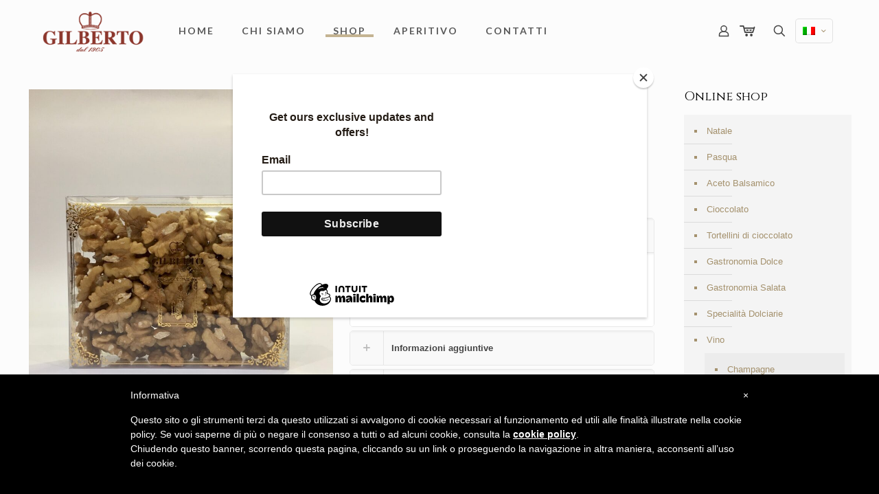

--- FILE ---
content_type: text/html; charset=UTF-8
request_url: https://www.drogheriagilberto.it/shop/gastronomia-dolce/noci/
body_size: 31069
content:
<!DOCTYPE html>
<html lang="it-IT" class="no-js " >

<head>

<meta charset="UTF-8" />
<meta name="description" content="BeStore | Best WordPress theme for shops and selling where new features were introduced"/>
<style type="text/css" id="wpml-ls-inline-styles-additional-css">.wpml-ls-display{display:inline!important}</style>
<meta name='robots' content='index, follow, max-image-preview:large, max-snippet:-1, max-video-preview:-1' />
<meta name="format-detection" content="telephone=no">
<meta name="viewport" content="width=device-width, initial-scale=1, maximum-scale=1" />
<link rel="shortcut icon" href="https://www.drogheriagilberto.it/wp-content/uploads/2019/03/favicon.ico" type="image/x-icon" />

	<!-- This site is optimized with the Yoast SEO plugin v26.7 - https://yoast.com/wordpress/plugins/seo/ -->
	<title>NOCI - Enoteca Gilberto</title>
	<link rel="canonical" href="https://www.drogheriagilberto.it/shop/gastronomia-dolce/noci/" />
	<meta property="og:locale" content="it_IT" />
	<meta property="og:type" content="article" />
	<meta property="og:title" content="NOCI - Enoteca Gilberto" />
	<meta property="og:description" content="Noci sgusciate naturali. 150 gr" />
	<meta property="og:url" content="https://www.drogheriagilberto.it/shop/gastronomia-dolce/noci/" />
	<meta property="og:site_name" content="Enoteca Gilberto" />
	<meta property="article:publisher" content="https://www.facebook.com/Enoteca-Gilberto-1605624756317229/" />
	<meta property="article:modified_time" content="2025-08-02T10:25:28+00:00" />
	<meta property="og:image" content="https://www.drogheriagilberto.it/wp-content/uploads/2020/11/noci.jpeg" />
	<meta property="og:image:width" content="1512" />
	<meta property="og:image:height" content="2016" />
	<meta property="og:image:type" content="image/jpeg" />
	<meta name="twitter:card" content="summary_large_image" />
	<script type="application/ld+json" class="yoast-schema-graph">{"@context":"https://schema.org","@graph":[{"@type":"WebPage","@id":"https://www.drogheriagilberto.it/shop/gastronomia-dolce/noci/","url":"https://www.drogheriagilberto.it/shop/gastronomia-dolce/noci/","name":"NOCI - Enoteca Gilberto","isPartOf":{"@id":"https://www.drogheriagilberto.it/#website"},"primaryImageOfPage":{"@id":"https://www.drogheriagilberto.it/shop/gastronomia-dolce/noci/#primaryimage"},"image":{"@id":"https://www.drogheriagilberto.it/shop/gastronomia-dolce/noci/#primaryimage"},"thumbnailUrl":"https://www.drogheriagilberto.it/wp-content/uploads/2020/11/noci.jpeg","datePublished":"2020-11-15T09:25:02+00:00","dateModified":"2025-08-02T10:25:28+00:00","breadcrumb":{"@id":"https://www.drogheriagilberto.it/shop/gastronomia-dolce/noci/#breadcrumb"},"inLanguage":"it-IT","potentialAction":[{"@type":"ReadAction","target":["https://www.drogheriagilberto.it/shop/gastronomia-dolce/noci/"]}]},{"@type":"ImageObject","inLanguage":"it-IT","@id":"https://www.drogheriagilberto.it/shop/gastronomia-dolce/noci/#primaryimage","url":"https://www.drogheriagilberto.it/wp-content/uploads/2020/11/noci.jpeg","contentUrl":"https://www.drogheriagilberto.it/wp-content/uploads/2020/11/noci.jpeg","width":1512,"height":2016},{"@type":"BreadcrumbList","@id":"https://www.drogheriagilberto.it/shop/gastronomia-dolce/noci/#breadcrumb","itemListElement":[{"@type":"ListItem","position":1,"name":"Home","item":"https://www.drogheriagilberto.it/"},{"@type":"ListItem","position":2,"name":"Shop","item":"https://www.drogheriagilberto.it/shop/"},{"@type":"ListItem","position":3,"name":"NOCI"}]},{"@type":"WebSite","@id":"https://www.drogheriagilberto.it/#website","url":"https://www.drogheriagilberto.it/","name":"Enoteca Gilberto","description":"Un nuovo sito targato WordPress","publisher":{"@id":"https://www.drogheriagilberto.it/#organization"},"potentialAction":[{"@type":"SearchAction","target":{"@type":"EntryPoint","urlTemplate":"https://www.drogheriagilberto.it/?s={search_term_string}"},"query-input":{"@type":"PropertyValueSpecification","valueRequired":true,"valueName":"search_term_string"}}],"inLanguage":"it-IT"},{"@type":"Organization","@id":"https://www.drogheriagilberto.it/#organization","name":"Drogheria Eliseo","url":"https://www.drogheriagilberto.it/","logo":{"@type":"ImageObject","inLanguage":"it-IT","@id":"https://www.drogheriagilberto.it/#/schema/logo/image/","url":"https://www.drogheriagilberto.it/wp-content/uploads/2017/02/enotecagilberto_logoweb.png","contentUrl":"https://www.drogheriagilberto.it/wp-content/uploads/2017/02/enotecagilberto_logoweb.png","width":185,"height":75,"caption":"Drogheria Eliseo"},"image":{"@id":"https://www.drogheriagilberto.it/#/schema/logo/image/"},"sameAs":["https://www.facebook.com/Enoteca-Gilberto-1605624756317229/"]}]}</script>
	<!-- / Yoast SEO plugin. -->


<link rel='dns-prefetch' href='//cdn.iubenda.com' />
<link rel='dns-prefetch' href='//fonts.googleapis.com' />
<link rel="alternate" type="application/rss+xml" title="Enoteca Gilberto &raquo; Feed" href="https://www.drogheriagilberto.it/feed/" />
<link rel="alternate" type="application/rss+xml" title="Enoteca Gilberto &raquo; Feed dei commenti" href="https://www.drogheriagilberto.it/comments/feed/" />
<link rel="alternate" type="application/rss+xml" title="Enoteca Gilberto &raquo; NOCI Feed dei commenti" href="https://www.drogheriagilberto.it/shop/gastronomia-dolce/noci/feed/" />
<link rel="alternate" title="oEmbed (JSON)" type="application/json+oembed" href="https://www.drogheriagilberto.it/wp-json/oembed/1.0/embed?url=https%3A%2F%2Fwww.drogheriagilberto.it%2Fshop%2Fgastronomia-dolce%2Fnoci%2F" />
<link rel="alternate" title="oEmbed (XML)" type="text/xml+oembed" href="https://www.drogheriagilberto.it/wp-json/oembed/1.0/embed?url=https%3A%2F%2Fwww.drogheriagilberto.it%2Fshop%2Fgastronomia-dolce%2Fnoci%2F&#038;format=xml" />
		<!-- This site uses the Google Analytics by ExactMetrics plugin v8.11.1 - Using Analytics tracking - https://www.exactmetrics.com/ -->
		<!-- Note: ExactMetrics is not currently configured on this site. The site owner needs to authenticate with Google Analytics in the ExactMetrics settings panel. -->
					<!-- No tracking code set -->
				<!-- / Google Analytics by ExactMetrics -->
		<style id='wp-img-auto-sizes-contain-inline-css' type='text/css'>
img:is([sizes=auto i],[sizes^="auto," i]){contain-intrinsic-size:3000px 1500px}
/*# sourceURL=wp-img-auto-sizes-contain-inline-css */
</style>
<style id='iubenda-inline-styles-from-embed-inline-css' type='text/css'>

#iubenda-cs-banner {
    bottom: 0px !important;
    left: 0px !important;
    position: fixed !important;
    width: 100% !important;
    z-index: 99999998 !important;
    background-color: black;
  }
  .iubenda-cs-content {
    display: block;
    margin: 0 auto;
    padding: 20px;
    width: auto;
    font-family: Helvetica,Arial,FreeSans,sans-serif;
    font-size: 14px;
    background: #000;
    color: #fff;}
  .iubenda-cs-rationale {
    max-width: 900px;
    position: relative;
    margin: 0 auto;
  }
  .iubenda-banner-content &gt; p {
    font-family: Helvetica,Arial,FreeSans,sans-serif;
    line-height: 1.5;
  }
  .iubenda-cs-close-btn {
    margin:0;
    color: #fff;
    text-decoration: none;
    font-size: 14px;
    position: absolute;
    top: 0;
    right: 0;
    border: none;
  }
  .iubenda-cs-cookie-policy-lnk {
    text-decoration: underline;
    color: #fff;
    font-size: 14px;
    font-weight: 900;
  }

/*# sourceURL=iubenda-inline-styles-from-embed-inline-css */
</style>
<style id='wp-emoji-styles-inline-css' type='text/css'>

	img.wp-smiley, img.emoji {
		display: inline !important;
		border: none !important;
		box-shadow: none !important;
		height: 1em !important;
		width: 1em !important;
		margin: 0 0.07em !important;
		vertical-align: -0.1em !important;
		background: none !important;
		padding: 0 !important;
	}
/*# sourceURL=wp-emoji-styles-inline-css */
</style>
<link rel='stylesheet' id='wp-block-library-css' href='https://www.drogheriagilberto.it/wp-includes/css/dist/block-library/style.min.css?ver=6.9' type='text/css' media='all' />
<style id='wp-block-paragraph-inline-css' type='text/css'>
.is-small-text{font-size:.875em}.is-regular-text{font-size:1em}.is-large-text{font-size:2.25em}.is-larger-text{font-size:3em}.has-drop-cap:not(:focus):first-letter{float:left;font-size:8.4em;font-style:normal;font-weight:100;line-height:.68;margin:.05em .1em 0 0;text-transform:uppercase}body.rtl .has-drop-cap:not(:focus):first-letter{float:none;margin-left:.1em}p.has-drop-cap.has-background{overflow:hidden}:root :where(p.has-background){padding:1.25em 2.375em}:where(p.has-text-color:not(.has-link-color)) a{color:inherit}p.has-text-align-left[style*="writing-mode:vertical-lr"],p.has-text-align-right[style*="writing-mode:vertical-rl"]{rotate:180deg}
/*# sourceURL=https://www.drogheriagilberto.it/wp-includes/blocks/paragraph/style.min.css */
</style>
<style id='global-styles-inline-css' type='text/css'>
:root{--wp--preset--aspect-ratio--square: 1;--wp--preset--aspect-ratio--4-3: 4/3;--wp--preset--aspect-ratio--3-4: 3/4;--wp--preset--aspect-ratio--3-2: 3/2;--wp--preset--aspect-ratio--2-3: 2/3;--wp--preset--aspect-ratio--16-9: 16/9;--wp--preset--aspect-ratio--9-16: 9/16;--wp--preset--color--black: #000000;--wp--preset--color--cyan-bluish-gray: #abb8c3;--wp--preset--color--white: #ffffff;--wp--preset--color--pale-pink: #f78da7;--wp--preset--color--vivid-red: #cf2e2e;--wp--preset--color--luminous-vivid-orange: #ff6900;--wp--preset--color--luminous-vivid-amber: #fcb900;--wp--preset--color--light-green-cyan: #7bdcb5;--wp--preset--color--vivid-green-cyan: #00d084;--wp--preset--color--pale-cyan-blue: #8ed1fc;--wp--preset--color--vivid-cyan-blue: #0693e3;--wp--preset--color--vivid-purple: #9b51e0;--wp--preset--gradient--vivid-cyan-blue-to-vivid-purple: linear-gradient(135deg,rgb(6,147,227) 0%,rgb(155,81,224) 100%);--wp--preset--gradient--light-green-cyan-to-vivid-green-cyan: linear-gradient(135deg,rgb(122,220,180) 0%,rgb(0,208,130) 100%);--wp--preset--gradient--luminous-vivid-amber-to-luminous-vivid-orange: linear-gradient(135deg,rgb(252,185,0) 0%,rgb(255,105,0) 100%);--wp--preset--gradient--luminous-vivid-orange-to-vivid-red: linear-gradient(135deg,rgb(255,105,0) 0%,rgb(207,46,46) 100%);--wp--preset--gradient--very-light-gray-to-cyan-bluish-gray: linear-gradient(135deg,rgb(238,238,238) 0%,rgb(169,184,195) 100%);--wp--preset--gradient--cool-to-warm-spectrum: linear-gradient(135deg,rgb(74,234,220) 0%,rgb(151,120,209) 20%,rgb(207,42,186) 40%,rgb(238,44,130) 60%,rgb(251,105,98) 80%,rgb(254,248,76) 100%);--wp--preset--gradient--blush-light-purple: linear-gradient(135deg,rgb(255,206,236) 0%,rgb(152,150,240) 100%);--wp--preset--gradient--blush-bordeaux: linear-gradient(135deg,rgb(254,205,165) 0%,rgb(254,45,45) 50%,rgb(107,0,62) 100%);--wp--preset--gradient--luminous-dusk: linear-gradient(135deg,rgb(255,203,112) 0%,rgb(199,81,192) 50%,rgb(65,88,208) 100%);--wp--preset--gradient--pale-ocean: linear-gradient(135deg,rgb(255,245,203) 0%,rgb(182,227,212) 50%,rgb(51,167,181) 100%);--wp--preset--gradient--electric-grass: linear-gradient(135deg,rgb(202,248,128) 0%,rgb(113,206,126) 100%);--wp--preset--gradient--midnight: linear-gradient(135deg,rgb(2,3,129) 0%,rgb(40,116,252) 100%);--wp--preset--font-size--small: 13px;--wp--preset--font-size--medium: 20px;--wp--preset--font-size--large: 36px;--wp--preset--font-size--x-large: 42px;--wp--preset--spacing--20: 0.44rem;--wp--preset--spacing--30: 0.67rem;--wp--preset--spacing--40: 1rem;--wp--preset--spacing--50: 1.5rem;--wp--preset--spacing--60: 2.25rem;--wp--preset--spacing--70: 3.38rem;--wp--preset--spacing--80: 5.06rem;--wp--preset--shadow--natural: 6px 6px 9px rgba(0, 0, 0, 0.2);--wp--preset--shadow--deep: 12px 12px 50px rgba(0, 0, 0, 0.4);--wp--preset--shadow--sharp: 6px 6px 0px rgba(0, 0, 0, 0.2);--wp--preset--shadow--outlined: 6px 6px 0px -3px rgb(255, 255, 255), 6px 6px rgb(0, 0, 0);--wp--preset--shadow--crisp: 6px 6px 0px rgb(0, 0, 0);}:where(.is-layout-flex){gap: 0.5em;}:where(.is-layout-grid){gap: 0.5em;}body .is-layout-flex{display: flex;}.is-layout-flex{flex-wrap: wrap;align-items: center;}.is-layout-flex > :is(*, div){margin: 0;}body .is-layout-grid{display: grid;}.is-layout-grid > :is(*, div){margin: 0;}:where(.wp-block-columns.is-layout-flex){gap: 2em;}:where(.wp-block-columns.is-layout-grid){gap: 2em;}:where(.wp-block-post-template.is-layout-flex){gap: 1.25em;}:where(.wp-block-post-template.is-layout-grid){gap: 1.25em;}.has-black-color{color: var(--wp--preset--color--black) !important;}.has-cyan-bluish-gray-color{color: var(--wp--preset--color--cyan-bluish-gray) !important;}.has-white-color{color: var(--wp--preset--color--white) !important;}.has-pale-pink-color{color: var(--wp--preset--color--pale-pink) !important;}.has-vivid-red-color{color: var(--wp--preset--color--vivid-red) !important;}.has-luminous-vivid-orange-color{color: var(--wp--preset--color--luminous-vivid-orange) !important;}.has-luminous-vivid-amber-color{color: var(--wp--preset--color--luminous-vivid-amber) !important;}.has-light-green-cyan-color{color: var(--wp--preset--color--light-green-cyan) !important;}.has-vivid-green-cyan-color{color: var(--wp--preset--color--vivid-green-cyan) !important;}.has-pale-cyan-blue-color{color: var(--wp--preset--color--pale-cyan-blue) !important;}.has-vivid-cyan-blue-color{color: var(--wp--preset--color--vivid-cyan-blue) !important;}.has-vivid-purple-color{color: var(--wp--preset--color--vivid-purple) !important;}.has-black-background-color{background-color: var(--wp--preset--color--black) !important;}.has-cyan-bluish-gray-background-color{background-color: var(--wp--preset--color--cyan-bluish-gray) !important;}.has-white-background-color{background-color: var(--wp--preset--color--white) !important;}.has-pale-pink-background-color{background-color: var(--wp--preset--color--pale-pink) !important;}.has-vivid-red-background-color{background-color: var(--wp--preset--color--vivid-red) !important;}.has-luminous-vivid-orange-background-color{background-color: var(--wp--preset--color--luminous-vivid-orange) !important;}.has-luminous-vivid-amber-background-color{background-color: var(--wp--preset--color--luminous-vivid-amber) !important;}.has-light-green-cyan-background-color{background-color: var(--wp--preset--color--light-green-cyan) !important;}.has-vivid-green-cyan-background-color{background-color: var(--wp--preset--color--vivid-green-cyan) !important;}.has-pale-cyan-blue-background-color{background-color: var(--wp--preset--color--pale-cyan-blue) !important;}.has-vivid-cyan-blue-background-color{background-color: var(--wp--preset--color--vivid-cyan-blue) !important;}.has-vivid-purple-background-color{background-color: var(--wp--preset--color--vivid-purple) !important;}.has-black-border-color{border-color: var(--wp--preset--color--black) !important;}.has-cyan-bluish-gray-border-color{border-color: var(--wp--preset--color--cyan-bluish-gray) !important;}.has-white-border-color{border-color: var(--wp--preset--color--white) !important;}.has-pale-pink-border-color{border-color: var(--wp--preset--color--pale-pink) !important;}.has-vivid-red-border-color{border-color: var(--wp--preset--color--vivid-red) !important;}.has-luminous-vivid-orange-border-color{border-color: var(--wp--preset--color--luminous-vivid-orange) !important;}.has-luminous-vivid-amber-border-color{border-color: var(--wp--preset--color--luminous-vivid-amber) !important;}.has-light-green-cyan-border-color{border-color: var(--wp--preset--color--light-green-cyan) !important;}.has-vivid-green-cyan-border-color{border-color: var(--wp--preset--color--vivid-green-cyan) !important;}.has-pale-cyan-blue-border-color{border-color: var(--wp--preset--color--pale-cyan-blue) !important;}.has-vivid-cyan-blue-border-color{border-color: var(--wp--preset--color--vivid-cyan-blue) !important;}.has-vivid-purple-border-color{border-color: var(--wp--preset--color--vivid-purple) !important;}.has-vivid-cyan-blue-to-vivid-purple-gradient-background{background: var(--wp--preset--gradient--vivid-cyan-blue-to-vivid-purple) !important;}.has-light-green-cyan-to-vivid-green-cyan-gradient-background{background: var(--wp--preset--gradient--light-green-cyan-to-vivid-green-cyan) !important;}.has-luminous-vivid-amber-to-luminous-vivid-orange-gradient-background{background: var(--wp--preset--gradient--luminous-vivid-amber-to-luminous-vivid-orange) !important;}.has-luminous-vivid-orange-to-vivid-red-gradient-background{background: var(--wp--preset--gradient--luminous-vivid-orange-to-vivid-red) !important;}.has-very-light-gray-to-cyan-bluish-gray-gradient-background{background: var(--wp--preset--gradient--very-light-gray-to-cyan-bluish-gray) !important;}.has-cool-to-warm-spectrum-gradient-background{background: var(--wp--preset--gradient--cool-to-warm-spectrum) !important;}.has-blush-light-purple-gradient-background{background: var(--wp--preset--gradient--blush-light-purple) !important;}.has-blush-bordeaux-gradient-background{background: var(--wp--preset--gradient--blush-bordeaux) !important;}.has-luminous-dusk-gradient-background{background: var(--wp--preset--gradient--luminous-dusk) !important;}.has-pale-ocean-gradient-background{background: var(--wp--preset--gradient--pale-ocean) !important;}.has-electric-grass-gradient-background{background: var(--wp--preset--gradient--electric-grass) !important;}.has-midnight-gradient-background{background: var(--wp--preset--gradient--midnight) !important;}.has-small-font-size{font-size: var(--wp--preset--font-size--small) !important;}.has-medium-font-size{font-size: var(--wp--preset--font-size--medium) !important;}.has-large-font-size{font-size: var(--wp--preset--font-size--large) !important;}.has-x-large-font-size{font-size: var(--wp--preset--font-size--x-large) !important;}
/*# sourceURL=global-styles-inline-css */
</style>

<style id='classic-theme-styles-inline-css' type='text/css'>
/*! This file is auto-generated */
.wp-block-button__link{color:#fff;background-color:#32373c;border-radius:9999px;box-shadow:none;text-decoration:none;padding:calc(.667em + 2px) calc(1.333em + 2px);font-size:1.125em}.wp-block-file__button{background:#32373c;color:#fff;text-decoration:none}
/*# sourceURL=/wp-includes/css/classic-themes.min.css */
</style>
<link rel='stylesheet' id='rs-plugin-settings-css' href='https://www.drogheriagilberto.it/wp-content/plugins/OLD-revslider/public/assets/css/settings.css?ver=5.3.1.5' type='text/css' media='all' />
<style id='rs-plugin-settings-inline-css' type='text/css'>
#rs-demo-id {}
/*# sourceURL=rs-plugin-settings-inline-css */
</style>
<link rel='stylesheet' id='contact-form-7-css' href='https://www.drogheriagilberto.it/wp-content/plugins/contact-form-7/includes/css/styles.css?ver=6.1.4' type='text/css' media='all' />
<link rel='stylesheet' id='photoswipe-css' href='https://www.drogheriagilberto.it/wp-content/plugins/woocommerce/assets/css/photoswipe/photoswipe.min.css?ver=10.4.3' type='text/css' media='all' />
<link rel='stylesheet' id='photoswipe-default-skin-css' href='https://www.drogheriagilberto.it/wp-content/plugins/woocommerce/assets/css/photoswipe/default-skin/default-skin.min.css?ver=10.4.3' type='text/css' media='all' />
<link rel='stylesheet' id='woocommerce-layout-css' href='https://www.drogheriagilberto.it/wp-content/plugins/woocommerce/assets/css/woocommerce-layout.css?ver=10.4.3' type='text/css' media='all' />
<link rel='stylesheet' id='woocommerce-smallscreen-css' href='https://www.drogheriagilberto.it/wp-content/plugins/woocommerce/assets/css/woocommerce-smallscreen.css?ver=10.4.3' type='text/css' media='only screen and (max-width: 768px)' />
<link rel='stylesheet' id='woocommerce-general-css' href='https://www.drogheriagilberto.it/wp-content/plugins/woocommerce/assets/css/woocommerce.css?ver=10.4.3' type='text/css' media='all' />
<style id='woocommerce-inline-inline-css' type='text/css'>
.woocommerce form .form-row .required { visibility: visible; }
/*# sourceURL=woocommerce-inline-inline-css */
</style>
<link rel='stylesheet' id='xpay-checkout-css' href='https://www.drogheriagilberto.it/wp-content/plugins/cartasi-x-pay/assets/css/xpay.css?ver=8.2.0' type='text/css' media='all' />
<link rel='stylesheet' id='cms-navigation-style-base-css' href='https://www.drogheriagilberto.it/wp-content/plugins/wpml-cms-nav/res/css/cms-navigation-base.css?ver=1.5.6' type='text/css' media='screen' />
<link rel='stylesheet' id='cms-navigation-style-css' href='https://www.drogheriagilberto.it/wp-content/plugins/wpml-cms-nav/res/css/cms-navigation.css?ver=1.5.6' type='text/css' media='screen' />
<link rel='stylesheet' id='mfn-be-css' href='https://www.drogheriagilberto.it/wp-content/themes/betheme/css/be.css?ver=27.3.6' type='text/css' media='all' />
<link rel='stylesheet' id='mfn-animations-css' href='https://www.drogheriagilberto.it/wp-content/themes/betheme/assets/animations/animations.min.css?ver=27.3.6' type='text/css' media='all' />
<link rel='stylesheet' id='mfn-font-awesome-css' href='https://www.drogheriagilberto.it/wp-content/themes/betheme/fonts/fontawesome/fontawesome.css?ver=27.3.6' type='text/css' media='all' />
<link rel='stylesheet' id='mfn-jplayer-css' href='https://www.drogheriagilberto.it/wp-content/themes/betheme/assets/jplayer/css/jplayer.blue.monday.min.css?ver=27.3.6' type='text/css' media='all' />
<link rel='stylesheet' id='mfn-responsive-css' href='https://www.drogheriagilberto.it/wp-content/themes/betheme/css/responsive.css?ver=27.3.6' type='text/css' media='all' />
<link rel='stylesheet' id='mfn-fonts-css' href='https://fonts.googleapis.com/css?family=Lato%3A1%2C100%2C100italic%2C300%2C400%2C400italic%2C500%2C600%2C700%2C700italic%7CCinzel%3A1%2C100%2C100italic%2C300%2C400%2C400italic%2C500%2C600%2C700%2C700italic%7CPlayfair+Display%3A1%2C100%2C100italic%2C300%2C400%2C400italic%2C500%2C600%2C700%2C700italic&#038;display=swap&#038;ver=6.9' type='text/css' media='all' />
<link rel='stylesheet' id='mfn-woo-css' href='https://www.drogheriagilberto.it/wp-content/themes/betheme/css/woocommerce.css?ver=27.3.6' type='text/css' media='all' />
<style id='mfn-dynamic-inline-css' type='text/css'>
html{background-color:#FCFCFC}#Wrapper,#Content,.mfn-popup .mfn-popup-content,.mfn-off-canvas-sidebar .mfn-off-canvas-content-wrapper,.mfn-cart-holder,.mfn-header-login,#Top_bar .search_wrapper,#Top_bar .top_bar_right .mfn-live-search-box,.column_livesearch .mfn-live-search-wrapper,.column_livesearch .mfn-live-search-box{background-color:#fcfcfc}.layout-boxed.mfn-bebuilder-header.mfn-ui #Wrapper .mfn-only-sample-content{background-color:#fcfcfc}body:not(.template-slider) #Header{min-height:0px}body.header-below:not(.template-slider) #Header{padding-top:0px}.elementor-page.elementor-default #Content .the_content .section_wrapper{max-width:100%}.elementor-page.elementor-default #Content .section.the_content{width:100%}.elementor-page.elementor-default #Content .section_wrapper .the_content_wrapper{margin-left:0;margin-right:0;width:100%}body,button,span.date_label,.timeline_items li h3 span,input[type="submit"],input[type="reset"],input[type="button"],input[type="date"],input[type="text"],input[type="password"],input[type="tel"],input[type="email"],textarea,select,.offer_li .title h3,.mfn-menu-item-megamenu{font-family:"Verdana",-apple-system,BlinkMacSystemFont,"Segoe UI",Roboto,Oxygen-Sans,Ubuntu,Cantarell,"Helvetica Neue",sans-serif}#menu > ul > li > a,a.action_button,#overlay-menu ul li a{font-family:"Lato",-apple-system,BlinkMacSystemFont,"Segoe UI",Roboto,Oxygen-Sans,Ubuntu,Cantarell,"Helvetica Neue",sans-serif}#Subheader .title{font-family:"Lato",-apple-system,BlinkMacSystemFont,"Segoe UI",Roboto,Oxygen-Sans,Ubuntu,Cantarell,"Helvetica Neue",sans-serif}h1,h2,h3,h4,.text-logo #logo{font-family:"Cinzel",-apple-system,BlinkMacSystemFont,"Segoe UI",Roboto,Oxygen-Sans,Ubuntu,Cantarell,"Helvetica Neue",sans-serif}h5,h6{font-family:"Playfair Display",-apple-system,BlinkMacSystemFont,"Segoe UI",Roboto,Oxygen-Sans,Ubuntu,Cantarell,"Helvetica Neue",sans-serif}blockquote{font-family:"Lato",-apple-system,BlinkMacSystemFont,"Segoe UI",Roboto,Oxygen-Sans,Ubuntu,Cantarell,"Helvetica Neue",sans-serif}.chart_box .chart .num,.counter .desc_wrapper .number-wrapper,.how_it_works .image .number,.pricing-box .plan-header .price,.quick_fact .number-wrapper,.woocommerce .product div.entry-summary .price{font-family:"Arial",-apple-system,BlinkMacSystemFont,"Segoe UI",Roboto,Oxygen-Sans,Ubuntu,Cantarell,"Helvetica Neue",sans-serif}body,.mfn-menu-item-megamenu{font-size:13px;line-height:21px;font-weight:400;letter-spacing:0px}.big{font-size:16px;line-height:28px;font-weight:400;letter-spacing:0px}#menu > ul > li > a,a.action_button,#overlay-menu ul li a{font-size:14px;font-weight:400;letter-spacing:0px}#overlay-menu ul li a{line-height:21px}#Subheader .title{font-size:25px;line-height:25px;font-weight:400;letter-spacing:0px}h1,.text-logo #logo{font-size:25px;line-height:25px;font-weight:300;letter-spacing:0px}h2{font-size:42px;line-height:30px;font-weight:700;letter-spacing:0px}h3,.woocommerce ul.products li.product h3,.woocommerce #customer_login h2{font-size:30px;line-height:27px;font-weight:300;letter-spacing:0px}h4,.woocommerce .woocommerce-order-details__title,.woocommerce .wc-bacs-bank-details-heading,.woocommerce .woocommerce-customer-details h2{font-size:24px;line-height:25px;font-weight:300;letter-spacing:0px}h5{font-size:16px;line-height:19px;font-weight:700;letter-spacing:0px}h6{font-size:14px;line-height:19px;font-weight:400;letter-spacing:0px}#Intro .intro-title{font-size:70px;line-height:70px;font-weight:400;letter-spacing:0px}@media only screen and (min-width:768px) and (max-width:959px){body,.mfn-menu-item-megamenu{font-size:13px;line-height:21px;font-weight:400;letter-spacing:0px}.big{font-size:16px;line-height:28px;font-weight:400;letter-spacing:0px}#menu > ul > li > a,a.action_button,#overlay-menu ul li a{font-size:14px;font-weight:400;letter-spacing:0px}#overlay-menu ul li a{line-height:21px}#Subheader .title{font-size:25px;line-height:25px;font-weight:400;letter-spacing:0px}h1,.text-logo #logo{font-size:25px;line-height:25px;font-weight:300;letter-spacing:0px}h2{font-size:42px;line-height:30px;font-weight:700;letter-spacing:0px}h3,.woocommerce ul.products li.product h3,.woocommerce #customer_login h2{font-size:30px;line-height:27px;font-weight:300;letter-spacing:0px}h4,.woocommerce .woocommerce-order-details__title,.woocommerce .wc-bacs-bank-details-heading,.woocommerce .woocommerce-customer-details h2{font-size:24px;line-height:25px;font-weight:300;letter-spacing:0px}h5{font-size:16px;line-height:19px;font-weight:700;letter-spacing:0px}h6{font-size:14px;line-height:19px;font-weight:400;letter-spacing:0px}#Intro .intro-title{font-size:70px;line-height:70px;font-weight:400;letter-spacing:0px}blockquote{font-size:15px}.chart_box .chart .num{font-size:45px;line-height:45px}.counter .desc_wrapper .number-wrapper{font-size:45px;line-height:45px}.counter .desc_wrapper .title{font-size:14px;line-height:18px}.faq .question .title{font-size:14px}.fancy_heading .title{font-size:38px;line-height:38px}.offer .offer_li .desc_wrapper .title h3{font-size:32px;line-height:32px}.offer_thumb_ul li.offer_thumb_li .desc_wrapper .title h3{font-size:32px;line-height:32px}.pricing-box .plan-header h2{font-size:27px;line-height:27px}.pricing-box .plan-header .price > span{font-size:40px;line-height:40px}.pricing-box .plan-header .price sup.currency{font-size:18px;line-height:18px}.pricing-box .plan-header .price sup.period{font-size:14px;line-height:14px}.quick_fact .number-wrapper{font-size:80px;line-height:80px}.trailer_box .desc h2{font-size:27px;line-height:27px}.widget > h3{font-size:17px;line-height:20px}}@media only screen and (min-width:480px) and (max-width:767px){body,.mfn-menu-item-megamenu{font-size:13px;line-height:21px;font-weight:400;letter-spacing:0px}.big{font-size:16px;line-height:28px;font-weight:400;letter-spacing:0px}#menu > ul > li > a,a.action_button,#overlay-menu ul li a{font-size:14px;font-weight:400;letter-spacing:0px}#overlay-menu ul li a{line-height:21px}#Subheader .title{font-size:25px;line-height:25px;font-weight:400;letter-spacing:0px}h1,.text-logo #logo{font-size:25px;line-height:25px;font-weight:300;letter-spacing:0px}h2{font-size:42px;line-height:30px;font-weight:700;letter-spacing:0px}h3,.woocommerce ul.products li.product h3,.woocommerce #customer_login h2{font-size:30px;line-height:27px;font-weight:300;letter-spacing:0px}h4,.woocommerce .woocommerce-order-details__title,.woocommerce .wc-bacs-bank-details-heading,.woocommerce .woocommerce-customer-details h2{font-size:24px;line-height:25px;font-weight:300;letter-spacing:0px}h5{font-size:16px;line-height:19px;font-weight:700;letter-spacing:0px}h6{font-size:14px;line-height:19px;font-weight:400;letter-spacing:0px}#Intro .intro-title{font-size:70px;line-height:70px;font-weight:400;letter-spacing:0px}blockquote{font-size:14px}.chart_box .chart .num{font-size:40px;line-height:40px}.counter .desc_wrapper .number-wrapper{font-size:40px;line-height:40px}.counter .desc_wrapper .title{font-size:13px;line-height:16px}.faq .question .title{font-size:13px}.fancy_heading .title{font-size:34px;line-height:34px}.offer .offer_li .desc_wrapper .title h3{font-size:28px;line-height:28px}.offer_thumb_ul li.offer_thumb_li .desc_wrapper .title h3{font-size:28px;line-height:28px}.pricing-box .plan-header h2{font-size:24px;line-height:24px}.pricing-box .plan-header .price > span{font-size:34px;line-height:34px}.pricing-box .plan-header .price sup.currency{font-size:16px;line-height:16px}.pricing-box .plan-header .price sup.period{font-size:13px;line-height:13px}.quick_fact .number-wrapper{font-size:70px;line-height:70px}.trailer_box .desc h2{font-size:24px;line-height:24px}.widget > h3{font-size:16px;line-height:19px}}@media only screen and (max-width:479px){body,.mfn-menu-item-megamenu{font-size:13px;line-height:21px;font-weight:400;letter-spacing:0px}.big{font-size:16px;line-height:28px;font-weight:400;letter-spacing:0px}#menu > ul > li > a,a.action_button,#overlay-menu ul li a{font-size:14px;font-weight:400;letter-spacing:0px}#overlay-menu ul li a{line-height:21px}#Subheader .title{font-size:25px;line-height:25px;font-weight:400;letter-spacing:0px}h1,.text-logo #logo{font-size:25px;line-height:25px;font-weight:300;letter-spacing:0px}h2{font-size:42px;line-height:30px;font-weight:700;letter-spacing:0px}h3,.woocommerce ul.products li.product h3,.woocommerce #customer_login h2{font-size:30px;line-height:27px;font-weight:300;letter-spacing:0px}h4,.woocommerce .woocommerce-order-details__title,.woocommerce .wc-bacs-bank-details-heading,.woocommerce .woocommerce-customer-details h2{font-size:24px;line-height:25px;font-weight:300;letter-spacing:0px}h5{font-size:16px;line-height:19px;font-weight:700;letter-spacing:0px}h6{font-size:14px;line-height:19px;font-weight:400;letter-spacing:0px}#Intro .intro-title{font-size:70px;line-height:70px;font-weight:400;letter-spacing:0px}blockquote{font-size:13px}.chart_box .chart .num{font-size:35px;line-height:35px}.counter .desc_wrapper .number-wrapper{font-size:35px;line-height:35px}.counter .desc_wrapper .title{font-size:13px;line-height:26px}.faq .question .title{font-size:13px}.fancy_heading .title{font-size:30px;line-height:30px}.offer .offer_li .desc_wrapper .title h3{font-size:26px;line-height:26px}.offer_thumb_ul li.offer_thumb_li .desc_wrapper .title h3{font-size:26px;line-height:26px}.pricing-box .plan-header h2{font-size:21px;line-height:21px}.pricing-box .plan-header .price > span{font-size:32px;line-height:32px}.pricing-box .plan-header .price sup.currency{font-size:14px;line-height:14px}.pricing-box .plan-header .price sup.period{font-size:13px;line-height:13px}.quick_fact .number-wrapper{font-size:60px;line-height:60px}.trailer_box .desc h2{font-size:21px;line-height:21px}.widget > h3{font-size:15px;line-height:18px}}.with_aside .sidebar.columns{width:23%}.with_aside .sections_group{width:77%}.aside_both .sidebar.columns{width:18%}.aside_both .sidebar.sidebar-1{margin-left:-82%}.aside_both .sections_group{width:64%;margin-left:18%}@media only screen and (min-width:1240px){#Wrapper,.with_aside .content_wrapper{max-width:1240px}body.layout-boxed.mfn-header-scrolled .mfn-header-tmpl.mfn-sticky-layout-width{max-width:1240px;left:0;right:0;margin-left:auto;margin-right:auto}body.layout-boxed:not(.mfn-header-scrolled) .mfn-header-tmpl.mfn-header-layout-width,body.layout-boxed .mfn-header-tmpl.mfn-header-layout-width:not(.mfn-hasSticky){max-width:1240px;left:0;right:0;margin-left:auto;margin-right:auto}body.layout-boxed.mfn-bebuilder-header.mfn-ui .mfn-only-sample-content{max-width:1240px;margin-left:auto;margin-right:auto}.section_wrapper,.container{max-width:1220px}.layout-boxed.header-boxed #Top_bar.is-sticky{max-width:1240px}}@media only screen and (max-width:767px){#Wrapper{max-width:calc(100% - 67px)}.content_wrapper .section_wrapper,.container,.four.columns .widget-area{max-width:770px !important;padding-left:33px;padding-right:33px}}  .button-default .button,.button-flat .button,.button-round .button{background-color:#e7dece;color:#6a5c42}.button-stroke .button{border-color:#e7dece;color:#6a5c42}.button-stroke .button:hover{background-color:#e7dece;color:#fff}.button-default .button_theme,.button-default button,.button-default input[type="button"],.button-default input[type="reset"],.button-default input[type="submit"],.button-flat .button_theme,.button-flat button,.button-flat input[type="button"],.button-flat input[type="reset"],.button-flat input[type="submit"],.button-round .button_theme,.button-round button,.button-round input[type="button"],.button-round input[type="reset"],.button-round input[type="submit"],.woocommerce #respond input#submit,.woocommerce a.button:not(.default),.woocommerce button.button,.woocommerce input.button,.woocommerce #respond input#submit:hover,.woocommerce a.button:hover,.woocommerce button.button:hover,.woocommerce input.button:hover{color:#ffffff}.button-default #respond input#submit.alt.disabled,.button-default #respond input#submit.alt.disabled:hover,.button-default #respond input#submit.alt:disabled,.button-default #respond input#submit.alt:disabled:hover,.button-default #respond input#submit.alt:disabled[disabled],.button-default #respond input#submit.alt:disabled[disabled]:hover,.button-default a.button.alt.disabled,.button-default a.button.alt.disabled:hover,.button-default a.button.alt:disabled,.button-default a.button.alt:disabled:hover,.button-default a.button.alt:disabled[disabled],.button-default a.button.alt:disabled[disabled]:hover,.button-default button.button.alt.disabled,.button-default button.button.alt.disabled:hover,.button-default button.button.alt:disabled,.button-default button.button.alt:disabled:hover,.button-default button.button.alt:disabled[disabled],.button-default button.button.alt:disabled[disabled]:hover,.button-default input.button.alt.disabled,.button-default input.button.alt.disabled:hover,.button-default input.button.alt:disabled,.button-default input.button.alt:disabled:hover,.button-default input.button.alt:disabled[disabled],.button-default input.button.alt:disabled[disabled]:hover,.button-default #respond input#submit.alt,.button-default a.button.alt,.button-default button.button.alt,.button-default input.button.alt,.button-default #respond input#submit.alt:hover,.button-default a.button.alt:hover,.button-default button.button.alt:hover,.button-default input.button.alt:hover,.button-flat #respond input#submit.alt.disabled,.button-flat #respond input#submit.alt.disabled:hover,.button-flat #respond input#submit.alt:disabled,.button-flat #respond input#submit.alt:disabled:hover,.button-flat #respond input#submit.alt:disabled[disabled],.button-flat #respond input#submit.alt:disabled[disabled]:hover,.button-flat a.button.alt.disabled,.button-flat a.button.alt.disabled:hover,.button-flat a.button.alt:disabled,.button-flat a.button.alt:disabled:hover,.button-flat a.button.alt:disabled[disabled],.button-flat a.button.alt:disabled[disabled]:hover,.button-flat button.button.alt.disabled,.button-flat button.button.alt.disabled:hover,.button-flat button.button.alt:disabled,.button-flat button.button.alt:disabled:hover,.button-flat button.button.alt:disabled[disabled],.button-flat button.button.alt:disabled[disabled]:hover,.button-flat input.button.alt.disabled,.button-flat input.button.alt.disabled:hover,.button-flat input.button.alt:disabled,.button-flat input.button.alt:disabled:hover,.button-flat input.button.alt:disabled[disabled],.button-flat input.button.alt:disabled[disabled]:hover,.button-flat #respond input#submit.alt,.button-flat a.button.alt,.button-flat button.button.alt,.button-flat input.button.alt,.button-flat #respond input#submit.alt:hover,.button-flat a.button.alt:hover,.button-flat button.button.alt:hover,.button-flat input.button.alt:hover,.button-round #respond input#submit.alt.disabled,.button-round #respond input#submit.alt.disabled:hover,.button-round #respond input#submit.alt:disabled,.button-round #respond input#submit.alt:disabled:hover,.button-round #respond input#submit.alt:disabled[disabled],.button-round #respond input#submit.alt:disabled[disabled]:hover,.button-round a.button.alt.disabled,.button-round a.button.alt.disabled:hover,.button-round a.button.alt:disabled,.button-round a.button.alt:disabled:hover,.button-round a.button.alt:disabled[disabled],.button-round a.button.alt:disabled[disabled]:hover,.button-round button.button.alt.disabled,.button-round button.button.alt.disabled:hover,.button-round button.button.alt:disabled,.button-round button.button.alt:disabled:hover,.button-round button.button.alt:disabled[disabled],.button-round button.button.alt:disabled[disabled]:hover,.button-round input.button.alt.disabled,.button-round input.button.alt.disabled:hover,.button-round input.button.alt:disabled,.button-round input.button.alt:disabled:hover,.button-round input.button.alt:disabled[disabled],.button-round input.button.alt:disabled[disabled]:hover,.button-round #respond input#submit.alt,.button-round a.button.alt,.button-round button.button.alt,.button-round input.button.alt,.button-round #respond input#submit.alt:hover,.button-round a.button.alt:hover,.button-round button.button.alt:hover,.button-round input.button.alt:hover{background-color:#a4916d;color:#ffffff}.button-stroke.woocommerce a.button:not(.default),.button-stroke .woocommerce a.button:not(.default),.button-stroke #respond input#submit.alt.disabled,.button-stroke #respond input#submit.alt.disabled:hover,.button-stroke #respond input#submit.alt:disabled,.button-stroke #respond input#submit.alt:disabled:hover,.button-stroke #respond input#submit.alt:disabled[disabled],.button-stroke #respond input#submit.alt:disabled[disabled]:hover,.button-stroke a.button.alt.disabled,.button-stroke a.button.alt.disabled:hover,.button-stroke a.button.alt:disabled,.button-stroke a.button.alt:disabled:hover,.button-stroke a.button.alt:disabled[disabled],.button-stroke a.button.alt:disabled[disabled]:hover,.button-stroke button.button.alt.disabled,.button-stroke button.button.alt.disabled:hover,.button-stroke button.button.alt:disabled,.button-stroke button.button.alt:disabled:hover,.button-stroke button.button.alt:disabled[disabled],.button-stroke button.button.alt:disabled[disabled]:hover,.button-stroke input.button.alt.disabled,.button-stroke input.button.alt.disabled:hover,.button-stroke input.button.alt:disabled,.button-stroke input.button.alt:disabled:hover,.button-stroke input.button.alt:disabled[disabled],.button-stroke input.button.alt:disabled[disabled]:hover,.button-stroke #respond input#submit.alt,.button-stroke a.button.alt,.button-stroke button.button.alt,.button-stroke input.button.alt{border-color:#a4916d;background:none;color:#a4916d}.button-stroke.woocommerce a.button:not(.default):hover,.button-stroke .woocommerce a.button:not(.default):hover,.button-stroke #respond input#submit.alt:hover,.button-stroke a.button.alt:hover,.button-stroke button.button.alt:hover,.button-stroke input.button.alt:hover,.button-stroke a.action_button:hover{background-color:#a4916d;color:#ffffff}.action_button,.action_button:hover{background-color:#f7f7f7;color:#747474}.button-stroke a.action_button{border-color:#f7f7f7}.footer_button{color:#65666C!important;background-color:transparent;box-shadow:none!important}.footer_button:after{display:none!important}.button-custom.woocommerce .button,.button-custom .button,.button-custom .action_button,.button-custom .footer_button,.button-custom button,.button-custom button.button,.button-custom input[type="button"],.button-custom input[type="reset"],.button-custom input[type="submit"],.button-custom .woocommerce #respond input#submit,.button-custom .woocommerce a.button,.button-custom .woocommerce button.button,.button-custom .woocommerce input.button,.button-custom:where(body:not(.woocommerce-block-theme-has-button-styles)) .woocommerce button.button:disabled[disabled]{font-family:;font-size:14px;line-height:14px;font-weight:400;letter-spacing:0px;padding:12px 20px;border-width:0px;border-radius:0px;border-color:transparent}body.button-custom .button{color:#626262;background-color:#dbdddf;border-color:transparent}body.button-custom .button:hover{color:#626262;background-color:#d3d3d3;border-color:transparent}body .button-custom .button_theme,body.button-custom .button_theme,.button-custom button,.button-custom input[type="button"],.button-custom input[type="reset"],.button-custom input[type="submit"],.button-custom .woocommerce #respond input#submit,body.button-custom.woocommerce a.button:not(.default),.button-custom .woocommerce button.button,.button-custom .woocommerce input.button,.button-custom .woocommerce a.button_theme:not(.default){color:#ffffff;background-color:#0095eb;border-color:transparent;box-shadow:unset}body .button-custom .button_theme:hover,body.button-custom .button_theme:hover,.button-custom button:hover,.button-custom input[type="button"]:hover,.button-custom input[type="reset"]:hover,.button-custom input[type="submit"]:hover,.button-custom .woocommerce #respond input#submit:hover,body.button-custom.woocommerce .button:not(.default):hover,body.button-custom.woocommerce a.button:not(.default):hover,.button-custom .woocommerce button.button:hover,.button-custom .woocommerce input.button:hover,.button-custom .woocommerce a.button_theme:not(.default):hover{color:#ffffff;background-color:#007cc3;border-color:transparent}body.button-custom .action_button{color:#626262;background-color:#dbdddf;border-color:transparent;box-shadow:unset}body.button-custom .action_button:hover{color:#626262;background-color:#d3d3d3;border-color:transparent}.button-custom #respond input#submit.alt.disabled,.button-custom #respond input#submit.alt.disabled:hover,.button-custom #respond input#submit.alt:disabled,.button-custom #respond input#submit.alt:disabled:hover,.button-custom #respond input#submit.alt:disabled[disabled],.button-custom #respond input#submit.alt:disabled[disabled]:hover,.button-custom a.button.alt.disabled,.button-custom a.button.alt.disabled:hover,.button-custom a.button.alt:disabled,.button-custom a.button.alt:disabled:hover,.button-custom a.button.alt:disabled[disabled],.button-custom a.button.alt:disabled[disabled]:hover,.button-custom button.button.alt.disabled,.button-custom button.button.alt.disabled:hover,.button-custom button.button.alt:disabled,.button-custom button.button.alt:disabled:hover,.button-custom button.button.alt:disabled[disabled],.button-custom button.button.alt:disabled[disabled]:hover,.button-custom input.button.alt.disabled,.button-custom input.button.alt.disabled:hover,.button-custom input.button.alt:disabled,.button-custom input.button.alt:disabled:hover,.button-custom input.button.alt:disabled[disabled],.button-custom input.button.alt:disabled[disabled]:hover,.button-custom #respond input#submit.alt,.button-custom a.button.alt,.button-custom button.button.alt,.button-custom input.button.alt{line-height:14px;padding:12px 20px;color:#ffffff;background-color:#0095eb;font-family:;font-size:14px;font-weight:400;letter-spacing:0px;border-width:0px;border-radius:0px}.button-custom #respond input#submit.alt:hover,.button-custom a.button.alt:hover,.button-custom button.button.alt:hover,.button-custom input.button.alt:hover,.button-custom a.action_button:hover{color:#ffffff;background-color:#007cc3}#Top_bar #logo,.header-fixed #Top_bar #logo,.header-plain #Top_bar #logo,.header-transparent #Top_bar #logo{height:60px;line-height:60px;padding:15px 0}.logo-overflow #Top_bar:not(.is-sticky) .logo{height:90px}#Top_bar .menu > li > a{padding:15px 0}.menu-highlight:not(.header-creative) #Top_bar .menu > li > a{margin:20px 0}.header-plain:not(.menu-highlight) #Top_bar .menu > li > a span:not(.description){line-height:90px}.header-fixed #Top_bar .menu > li > a{padding:30px 0}@media only screen and (max-width:767px){.mobile-header-mini #Top_bar #logo{height:50px!important;line-height:50px!important;margin:5px 0}}#Top_bar #logo img.svg{width:100px}.image_frame,.wp-caption{border-width:0px}.alert{border-radius:0px}#Top_bar .top_bar_right .top-bar-right-input input{width:200px}.mfn-live-search-box .mfn-live-search-list{max-height:300px}#Side_slide{right:-250px;width:250px}#Side_slide.left{left:-250px}.blog-teaser li .desc-wrapper .desc{background-position-y:-1px}.mfn-free-delivery-info{--mfn-free-delivery-bar:#a4916d;--mfn-free-delivery-bg:rgba(0,0,0,0.1);--mfn-free-delivery-achieved:#a4916d}@media only screen and ( max-width:767px ){}@media only screen and (min-width:1240px){body:not(.header-simple) #Top_bar #menu{display:block!important}.tr-menu #Top_bar #menu{background:none!important}#Top_bar .menu > li > ul.mfn-megamenu > li{float:left}#Top_bar .menu > li > ul.mfn-megamenu > li.mfn-megamenu-cols-1{width:100%}#Top_bar .menu > li > ul.mfn-megamenu > li.mfn-megamenu-cols-2{width:50%}#Top_bar .menu > li > ul.mfn-megamenu > li.mfn-megamenu-cols-3{width:33.33%}#Top_bar .menu > li > ul.mfn-megamenu > li.mfn-megamenu-cols-4{width:25%}#Top_bar .menu > li > ul.mfn-megamenu > li.mfn-megamenu-cols-5{width:20%}#Top_bar .menu > li > ul.mfn-megamenu > li.mfn-megamenu-cols-6{width:16.66%}#Top_bar .menu > li > ul.mfn-megamenu > li > ul{display:block!important;position:inherit;left:auto;top:auto;border-width:0 1px 0 0}#Top_bar .menu > li > ul.mfn-megamenu > li:last-child > ul{border:0}#Top_bar .menu > li > ul.mfn-megamenu > li > ul li{width:auto}#Top_bar .menu > li > ul.mfn-megamenu a.mfn-megamenu-title{text-transform:uppercase;font-weight:400;background:none}#Top_bar .menu > li > ul.mfn-megamenu a .menu-arrow{display:none}.menuo-right #Top_bar .menu > li > ul.mfn-megamenu{left:0;width:98%!important;margin:0 1%;padding:20px 0}.menuo-right #Top_bar .menu > li > ul.mfn-megamenu-bg{box-sizing:border-box}#Top_bar .menu > li > ul.mfn-megamenu-bg{padding:20px 166px 20px 20px;background-repeat:no-repeat;background-position:right bottom}.rtl #Top_bar .menu > li > ul.mfn-megamenu-bg{padding-left:166px;padding-right:20px;background-position:left bottom}#Top_bar .menu > li > ul.mfn-megamenu-bg > li{background:none}#Top_bar .menu > li > ul.mfn-megamenu-bg > li a{border:none}#Top_bar .menu > li > ul.mfn-megamenu-bg > li > ul{background:none!important;-webkit-box-shadow:0 0 0 0;-moz-box-shadow:0 0 0 0;box-shadow:0 0 0 0}.mm-vertical #Top_bar .container{position:relative}.mm-vertical #Top_bar .top_bar_left{position:static}.mm-vertical #Top_bar .menu > li ul{box-shadow:0 0 0 0 transparent!important;background-image:none}.mm-vertical #Top_bar .menu > li > ul.mfn-megamenu{padding:20px 0}.mm-vertical.header-plain #Top_bar .menu > li > ul.mfn-megamenu{width:100%!important;margin:0}.mm-vertical #Top_bar .menu > li > ul.mfn-megamenu > li{display:table-cell;float:none!important;width:10%;padding:0 15px;border-right:1px solid rgba(0,0,0,0.05)}.mm-vertical #Top_bar .menu > li > ul.mfn-megamenu > li:last-child{border-right-width:0}.mm-vertical #Top_bar .menu > li > ul.mfn-megamenu > li.hide-border{border-right-width:0}.mm-vertical #Top_bar .menu > li > ul.mfn-megamenu > li a{border-bottom-width:0;padding:9px 15px;line-height:120%}.mm-vertical #Top_bar .menu > li > ul.mfn-megamenu a.mfn-megamenu-title{font-weight:700}.rtl .mm-vertical #Top_bar .menu > li > ul.mfn-megamenu > li:first-child{border-right-width:0}.rtl .mm-vertical #Top_bar .menu > li > ul.mfn-megamenu > li:last-child{border-right-width:1px}body.header-shop #Top_bar #menu{display:flex!important;background-color:transparent}.header-shop #Top_bar.is-sticky .top_bar_row_second{display:none}.header-plain:not(.menuo-right) #Header .top_bar_left{width:auto!important}.header-stack.header-center #Top_bar #menu{display:inline-block!important}.header-simple #Top_bar #menu{display:none;height:auto;width:300px;bottom:auto;top:100%;right:1px;position:absolute;margin:0}.header-simple #Header a.responsive-menu-toggle{display:block;right:10px}.header-simple #Top_bar #menu > ul{width:100%;float:left}.header-simple #Top_bar #menu ul li{width:100%;padding-bottom:0;border-right:0;position:relative}.header-simple #Top_bar #menu ul li a{padding:0 20px;margin:0;display:block;height:auto;line-height:normal;border:none}.header-simple #Top_bar #menu ul li a:not(.menu-toggle):after{display:none}.header-simple #Top_bar #menu ul li a span{border:none;line-height:44px;display:inline;padding:0}.header-simple #Top_bar #menu ul li.submenu .menu-toggle{display:block;position:absolute;right:0;top:0;width:44px;height:44px;line-height:44px;font-size:30px;font-weight:300;text-align:center;cursor:pointer;color:#444;opacity:0.33;transform:unset}.header-simple #Top_bar #menu ul li.submenu .menu-toggle:after{content:"+";position:static}.header-simple #Top_bar #menu ul li.hover > .menu-toggle:after{content:"-"}.header-simple #Top_bar #menu ul li.hover a{border-bottom:0}.header-simple #Top_bar #menu ul.mfn-megamenu li .menu-toggle{display:none}.header-simple #Top_bar #menu ul li ul{position:relative!important;left:0!important;top:0;padding:0;margin:0!important;width:auto!important;background-image:none}.header-simple #Top_bar #menu ul li ul li{width:100%!important;display:block;padding:0}.header-simple #Top_bar #menu ul li ul li a{padding:0 20px 0 30px}.header-simple #Top_bar #menu ul li ul li a .menu-arrow{display:none}.header-simple #Top_bar #menu ul li ul li a span{padding:0}.header-simple #Top_bar #menu ul li ul li a span:after{display:none!important}.header-simple #Top_bar .menu > li > ul.mfn-megamenu a.mfn-megamenu-title{text-transform:uppercase;font-weight:400}.header-simple #Top_bar .menu > li > ul.mfn-megamenu > li > ul{display:block!important;position:inherit;left:auto;top:auto}.header-simple #Top_bar #menu ul li ul li ul{border-left:0!important;padding:0;top:0}.header-simple #Top_bar #menu ul li ul li ul li a{padding:0 20px 0 40px}.rtl.header-simple #Top_bar #menu{left:1px;right:auto}.rtl.header-simple #Top_bar a.responsive-menu-toggle{left:10px;right:auto}.rtl.header-simple #Top_bar #menu ul li.submenu .menu-toggle{left:0;right:auto}.rtl.header-simple #Top_bar #menu ul li ul{left:auto!important;right:0!important}.rtl.header-simple #Top_bar #menu ul li ul li a{padding:0 30px 0 20px}.rtl.header-simple #Top_bar #menu ul li ul li ul li a{padding:0 40px 0 20px}.menu-highlight #Top_bar .menu > li{margin:0 2px}.menu-highlight:not(.header-creative) #Top_bar .menu > li > a{padding:0;-webkit-border-radius:5px;border-radius:5px}.menu-highlight #Top_bar .menu > li > a:after{display:none}.menu-highlight #Top_bar .menu > li > a span:not(.description){line-height:50px}.menu-highlight #Top_bar .menu > li > a span.description{display:none}.menu-highlight.header-stack #Top_bar .menu > li > a{margin:10px 0!important}.menu-highlight.header-stack #Top_bar .menu > li > a span:not(.description){line-height:40px}.menu-highlight.header-simple #Top_bar #menu ul li,.menu-highlight.header-creative #Top_bar #menu ul li{margin:0}.menu-highlight.header-simple #Top_bar #menu ul li > a,.menu-highlight.header-creative #Top_bar #menu ul li > a{-webkit-border-radius:0;border-radius:0}.menu-highlight:not(.header-fixed):not(.header-simple) #Top_bar.is-sticky .menu > li > a{margin:10px 0!important;padding:5px 0!important}.menu-highlight:not(.header-fixed):not(.header-simple) #Top_bar.is-sticky .menu > li > a span{line-height:30px!important}.header-modern.menu-highlight.menuo-right .menu_wrapper{margin-right:20px}.menu-line-below #Top_bar .menu > li > a:not(.menu-toggle):after{top:auto;bottom:-4px}.menu-line-below #Top_bar.is-sticky .menu > li > a:not(.menu-toggle):after{top:auto;bottom:-4px}.menu-line-below-80 #Top_bar:not(.is-sticky) .menu > li > a:not(.menu-toggle):after{height:4px;left:10%;top:50%;margin-top:20px;width:80%}.menu-line-below-80-1 #Top_bar:not(.is-sticky) .menu > li > a:not(.menu-toggle):after{height:1px;left:10%;top:50%;margin-top:20px;width:80%}.menu-link-color #Top_bar .menu > li > a:not(.menu-toggle):after{display:none!important}.menu-arrow-top #Top_bar .menu > li > a:after{background:none repeat scroll 0 0 rgba(0,0,0,0)!important;border-color:#ccc transparent transparent;border-style:solid;border-width:7px 7px 0;display:block;height:0;left:50%;margin-left:-7px;top:0!important;width:0}.menu-arrow-top #Top_bar.is-sticky .menu > li > a:after{top:0!important}.menu-arrow-bottom #Top_bar .menu > li > a:after{background:none!important;border-color:transparent transparent #ccc;border-style:solid;border-width:0 7px 7px;display:block;height:0;left:50%;margin-left:-7px;top:auto;bottom:0;width:0}.menu-arrow-bottom #Top_bar.is-sticky .menu > li > a:after{top:auto;bottom:0}.menuo-no-borders #Top_bar .menu > li > a span{border-width:0!important}.menuo-no-borders #Header_creative #Top_bar .menu > li > a span{border-bottom-width:0}.menuo-no-borders.header-plain #Top_bar a#header_cart,.menuo-no-borders.header-plain #Top_bar a#search_button,.menuo-no-borders.header-plain #Top_bar .wpml-languages,.menuo-no-borders.header-plain #Top_bar a.action_button{border-width:0}.menuo-right #Top_bar .menu_wrapper{float:right}.menuo-right.header-stack:not(.header-center) #Top_bar .menu_wrapper{margin-right:150px}body.header-creative{padding-left:50px}body.header-creative.header-open{padding-left:250px}body.error404,body.under-construction,body.template-blank,body.under-construction.header-rtl.header-creative.header-open{padding-left:0!important;padding-right:0!important}.header-creative.footer-fixed #Footer,.header-creative.footer-sliding #Footer,.header-creative.footer-stick #Footer.is-sticky{box-sizing:border-box;padding-left:50px}.header-open.footer-fixed #Footer,.header-open.footer-sliding #Footer,.header-creative.footer-stick #Footer.is-sticky{padding-left:250px}.header-rtl.header-creative.footer-fixed #Footer,.header-rtl.header-creative.footer-sliding #Footer,.header-rtl.header-creative.footer-stick #Footer.is-sticky{padding-left:0;padding-right:50px}.header-rtl.header-open.footer-fixed #Footer,.header-rtl.header-open.footer-sliding #Footer,.header-rtl.header-creative.footer-stick #Footer.is-sticky{padding-right:250px}#Header_creative{background-color:#fff;position:fixed;width:250px;height:100%;left:-200px;top:0;z-index:9002;-webkit-box-shadow:2px 0 4px 2px rgba(0,0,0,.15);box-shadow:2px 0 4px 2px rgba(0,0,0,.15)}#Header_creative .container{width:100%}#Header_creative .creative-wrapper{opacity:0;margin-right:50px}#Header_creative a.creative-menu-toggle{display:block;width:34px;height:34px;line-height:34px;font-size:22px;text-align:center;position:absolute;top:10px;right:8px;border-radius:3px}.admin-bar #Header_creative a.creative-menu-toggle{top:42px}#Header_creative #Top_bar{position:static;width:100%}#Header_creative #Top_bar .top_bar_left{width:100%!important;float:none}#Header_creative #Top_bar .logo{float:none;text-align:center;margin:15px 0}#Header_creative #Top_bar #menu{background-color:transparent}#Header_creative #Top_bar .menu_wrapper{float:none;margin:0 0 30px}#Header_creative #Top_bar .menu > li{width:100%;float:none;position:relative}#Header_creative #Top_bar .menu > li > a{padding:0;text-align:center}#Header_creative #Top_bar .menu > li > a:after{display:none}#Header_creative #Top_bar .menu > li > a span{border-right:0;border-bottom-width:1px;line-height:38px}#Header_creative #Top_bar .menu li ul{left:100%;right:auto;top:0;box-shadow:2px 2px 2px 0 rgba(0,0,0,0.03);-webkit-box-shadow:2px 2px 2px 0 rgba(0,0,0,0.03)}#Header_creative #Top_bar .menu > li > ul.mfn-megamenu{margin:0;width:700px!important}#Header_creative #Top_bar .menu > li > ul.mfn-megamenu > li > ul{left:0}#Header_creative #Top_bar .menu li ul li a{padding-top:9px;padding-bottom:8px}#Header_creative #Top_bar .menu li ul li ul{top:0}#Header_creative #Top_bar .menu > li > a span.description{display:block;font-size:13px;line-height:28px!important;clear:both}.menuo-arrows #Top_bar .menu > li.submenu > a > span:after{content:unset!important}#Header_creative #Top_bar .top_bar_right{width:100%!important;float:left;height:auto;margin-bottom:35px;text-align:center;padding:0 20px;top:0;-webkit-box-sizing:border-box;-moz-box-sizing:border-box;box-sizing:border-box}#Header_creative #Top_bar .top_bar_right:before{content:none}#Header_creative #Top_bar .top_bar_right .top_bar_right_wrapper{flex-wrap:wrap;justify-content:center}#Header_creative #Top_bar .top_bar_right .top-bar-right-icon,#Header_creative #Top_bar .top_bar_right .wpml-languages,#Header_creative #Top_bar .top_bar_right .top-bar-right-button,#Header_creative #Top_bar .top_bar_right .top-bar-right-input{min-height:30px;margin:5px}#Header_creative #Top_bar .search_wrapper{left:100%;top:auto}#Header_creative #Top_bar .banner_wrapper{display:block;text-align:center}#Header_creative #Top_bar .banner_wrapper img{max-width:100%;height:auto;display:inline-block}#Header_creative #Action_bar{display:none;position:absolute;bottom:0;top:auto;clear:both;padding:0 20px;box-sizing:border-box}#Header_creative #Action_bar .contact_details{width:100%;text-align:center;margin-bottom:20px}#Header_creative #Action_bar .contact_details li{padding:0}#Header_creative #Action_bar .social{float:none;text-align:center;padding:5px 0 15px}#Header_creative #Action_bar .social li{margin-bottom:2px}#Header_creative #Action_bar .social-menu{float:none;text-align:center}#Header_creative #Action_bar .social-menu li{border-color:rgba(0,0,0,.1)}#Header_creative .social li a{color:rgba(0,0,0,.5)}#Header_creative .social li a:hover{color:#000}#Header_creative .creative-social{position:absolute;bottom:10px;right:0;width:50px}#Header_creative .creative-social li{display:block;float:none;width:100%;text-align:center;margin-bottom:5px}.header-creative .fixed-nav.fixed-nav-prev{margin-left:50px}.header-creative.header-open .fixed-nav.fixed-nav-prev{margin-left:250px}.menuo-last #Header_creative #Top_bar .menu li.last ul{top:auto;bottom:0}.header-open #Header_creative{left:0}.header-open #Header_creative .creative-wrapper{opacity:1;margin:0!important}.header-open #Header_creative .creative-menu-toggle,.header-open #Header_creative .creative-social{display:none}.header-open #Header_creative #Action_bar{display:block}body.header-rtl.header-creative{padding-left:0;padding-right:50px}.header-rtl #Header_creative{left:auto;right:-200px}.header-rtl #Header_creative .creative-wrapper{margin-left:50px;margin-right:0}.header-rtl #Header_creative a.creative-menu-toggle{left:8px;right:auto}.header-rtl #Header_creative .creative-social{left:0;right:auto}.header-rtl #Footer #back_to_top.sticky{right:125px}.header-rtl #popup_contact{right:70px}.header-rtl #Header_creative #Top_bar .menu li ul{left:auto;right:100%}.header-rtl #Header_creative #Top_bar .search_wrapper{left:auto;right:100%}.header-rtl .fixed-nav.fixed-nav-prev{margin-left:0!important}.header-rtl .fixed-nav.fixed-nav-next{margin-right:50px}body.header-rtl.header-creative.header-open{padding-left:0;padding-right:250px!important}.header-rtl.header-open #Header_creative{left:auto;right:0}.header-rtl.header-open #Footer #back_to_top.sticky{right:325px}.header-rtl.header-open #popup_contact{right:270px}.header-rtl.header-open .fixed-nav.fixed-nav-next{margin-right:250px}#Header_creative.active{left:-1px}.header-rtl #Header_creative.active{left:auto;right:-1px}#Header_creative.active .creative-wrapper{opacity:1;margin:0}.header-creative .vc_row[data-vc-full-width]{padding-left:50px}.header-creative.header-open .vc_row[data-vc-full-width]{padding-left:250px}.header-open .vc_parallax .vc_parallax-inner{left:auto;width:calc(100% - 250px)}.header-open.header-rtl .vc_parallax .vc_parallax-inner{left:0;right:auto}#Header_creative.scroll{height:100%;overflow-y:auto}#Header_creative.scroll:not(.dropdown) .menu li ul{display:none!important}#Header_creative.scroll #Action_bar{position:static}#Header_creative.dropdown{outline:none}#Header_creative.dropdown #Top_bar .menu_wrapper{float:left;width:100%}#Header_creative.dropdown #Top_bar #menu ul li{position:relative;float:left}#Header_creative.dropdown #Top_bar #menu ul li a:not(.menu-toggle):after{display:none}#Header_creative.dropdown #Top_bar #menu ul li a span{line-height:38px;padding:0}#Header_creative.dropdown #Top_bar #menu ul li.submenu .menu-toggle{display:block;position:absolute;right:0;top:0;width:38px;height:38px;line-height:38px;font-size:26px;font-weight:300;text-align:center;cursor:pointer;color:#444;opacity:0.33;z-index:203}#Header_creative.dropdown #Top_bar #menu ul li.submenu .menu-toggle:after{content:"+";position:static}#Header_creative.dropdown #Top_bar #menu ul li.hover > .menu-toggle:after{content:"-"}#Header_creative.dropdown #Top_bar #menu ul.sub-menu li:not(:last-of-type) a{border-bottom:0}#Header_creative.dropdown #Top_bar #menu ul.mfn-megamenu li .menu-toggle{display:none}#Header_creative.dropdown #Top_bar #menu ul li ul{position:relative!important;left:0!important;top:0;padding:0;margin-left:0!important;width:auto!important;background-image:none}#Header_creative.dropdown #Top_bar #menu ul li ul li{width:100%!important}#Header_creative.dropdown #Top_bar #menu ul li ul li a{padding:0 10px;text-align:center}#Header_creative.dropdown #Top_bar #menu ul li ul li a .menu-arrow{display:none}#Header_creative.dropdown #Top_bar #menu ul li ul li a span{padding:0}#Header_creative.dropdown #Top_bar #menu ul li ul li a span:after{display:none!important}#Header_creative.dropdown #Top_bar .menu > li > ul.mfn-megamenu a.mfn-megamenu-title{text-transform:uppercase;font-weight:400}#Header_creative.dropdown #Top_bar .menu > li > ul.mfn-megamenu > li > ul{display:block!important;position:inherit;left:auto;top:auto}#Header_creative.dropdown #Top_bar #menu ul li ul li ul{border-left:0!important;padding:0;top:0}#Header_creative{transition:left .5s ease-in-out,right .5s ease-in-out}#Header_creative .creative-wrapper{transition:opacity .5s ease-in-out,margin 0s ease-in-out .5s}#Header_creative.active .creative-wrapper{transition:opacity .5s ease-in-out,margin 0s ease-in-out}}@media only screen and (min-width:1240px){#Top_bar.is-sticky{position:fixed!important;width:100%;left:0;top:-60px;height:60px;z-index:701;background:#fff;opacity:.97;-webkit-box-shadow:0 2px 5px 0 rgba(0,0,0,0.1);-moz-box-shadow:0 2px 5px 0 rgba(0,0,0,0.1);box-shadow:0 2px 5px 0 rgba(0,0,0,0.1)}.layout-boxed.header-boxed #Top_bar.is-sticky{left:50%;-webkit-transform:translateX(-50%);transform:translateX(-50%)}#Top_bar.is-sticky .top_bar_left,#Top_bar.is-sticky .top_bar_right,#Top_bar.is-sticky .top_bar_right:before{background:none;box-shadow:unset}#Top_bar.is-sticky .logo{width:auto;margin:0 30px 0 20px;padding:0}#Top_bar.is-sticky #logo,#Top_bar.is-sticky .custom-logo-link{padding:5px 0!important;height:50px!important;line-height:50px!important}.logo-no-sticky-padding #Top_bar.is-sticky #logo{height:60px!important;line-height:60px!important}#Top_bar.is-sticky #logo img.logo-main{display:none}#Top_bar.is-sticky #logo img.logo-sticky{display:inline;max-height:35px}.logo-sticky-width-auto #Top_bar.is-sticky #logo img.logo-sticky{width:auto}#Top_bar.is-sticky .menu_wrapper{clear:none}#Top_bar.is-sticky .menu_wrapper .menu > li > a{padding:15px 0}#Top_bar.is-sticky .menu > li > a,#Top_bar.is-sticky .menu > li > a span{line-height:30px}#Top_bar.is-sticky .menu > li > a:after{top:auto;bottom:-4px}#Top_bar.is-sticky .menu > li > a span.description{display:none}#Top_bar.is-sticky .secondary_menu_wrapper,#Top_bar.is-sticky .banner_wrapper{display:none}.header-overlay #Top_bar.is-sticky{display:none}.sticky-dark #Top_bar.is-sticky,.sticky-dark #Top_bar.is-sticky #menu{background:rgba(0,0,0,.8)}.sticky-dark #Top_bar.is-sticky .menu > li:not(.current-menu-item) > a{color:#fff}.sticky-dark #Top_bar.is-sticky .top_bar_right .top-bar-right-icon{color:rgba(255,255,255,.9)}.sticky-dark #Top_bar.is-sticky .top_bar_right .top-bar-right-icon svg .path{stroke:rgba(255,255,255,.9)}.sticky-dark #Top_bar.is-sticky .wpml-languages a.active,.sticky-dark #Top_bar.is-sticky .wpml-languages ul.wpml-lang-dropdown{background:rgba(0,0,0,0.1);border-color:rgba(0,0,0,0.1)}.sticky-white #Top_bar.is-sticky,.sticky-white #Top_bar.is-sticky #menu{background:rgba(255,255,255,.8)}.sticky-white #Top_bar.is-sticky .menu > li:not(.current-menu-item) > a{color:#222}.sticky-white #Top_bar.is-sticky .top_bar_right .top-bar-right-icon{color:rgba(0,0,0,.8)}.sticky-white #Top_bar.is-sticky .top_bar_right .top-bar-right-icon svg .path{stroke:rgba(0,0,0,.8)}.sticky-white #Top_bar.is-sticky .wpml-languages a.active,.sticky-white #Top_bar.is-sticky .wpml-languages ul.wpml-lang-dropdown{background:rgba(255,255,255,0.1);border-color:rgba(0,0,0,0.1)}}@media only screen and (min-width:768px) and (max-width:1240px){.header_placeholder{height:0!important}}@media only screen and (max-width:1239px){#Top_bar #menu{display:none;height:auto;width:300px;bottom:auto;top:100%;right:1px;position:absolute;margin:0}#Top_bar a.responsive-menu-toggle{display:block}#Top_bar #menu > ul{width:100%;float:left}#Top_bar #menu ul li{width:100%;padding-bottom:0;border-right:0;position:relative}#Top_bar #menu ul li a{padding:0 25px;margin:0;display:block;height:auto;line-height:normal;border:none}#Top_bar #menu ul li a:not(.menu-toggle):after{display:none}#Top_bar #menu ul li a span{border:none;line-height:44px;display:inline;padding:0}#Top_bar #menu ul li a span.description{margin:0 0 0 5px}#Top_bar #menu ul li.submenu .menu-toggle{display:block;position:absolute;right:15px;top:0;width:44px;height:44px;line-height:44px;font-size:30px;font-weight:300;text-align:center;cursor:pointer;color:#444;opacity:0.33;transform:unset}#Top_bar #menu ul li.submenu .menu-toggle:after{content:"+";position:static}#Top_bar #menu ul li.hover > .menu-toggle:after{content:"-"}#Top_bar #menu ul li.hover a{border-bottom:0}#Top_bar #menu ul li a span:after{display:none!important}#Top_bar #menu ul.mfn-megamenu li .menu-toggle{display:none}.menuo-arrows.keyboard-support #Top_bar .menu > li.submenu > a:not(.menu-toggle):after,.menuo-arrows:not(.keyboard-support) #Top_bar .menu > li.submenu > a:not(.menu-toggle)::after{display:none !important}#Top_bar #menu ul li ul{position:relative!important;left:0!important;top:0;padding:0;margin-left:0!important;width:auto!important;background-image:none!important;box-shadow:0 0 0 0 transparent!important;-webkit-box-shadow:0 0 0 0 transparent!important}#Top_bar #menu ul li ul li{width:100%!important}#Top_bar #menu ul li ul li a{padding:0 20px 0 35px}#Top_bar #menu ul li ul li a .menu-arrow{display:none}#Top_bar #menu ul li ul li a span{padding:0}#Top_bar #menu ul li ul li a span:after{display:none!important}#Top_bar .menu > li > ul.mfn-megamenu a.mfn-megamenu-title{text-transform:uppercase;font-weight:400}#Top_bar .menu > li > ul.mfn-megamenu > li > ul{display:block!important;position:inherit;left:auto;top:auto}#Top_bar #menu ul li ul li ul{border-left:0!important;padding:0;top:0}#Top_bar #menu ul li ul li ul li a{padding:0 20px 0 45px}#Header #menu > ul > li.current-menu-item > a,#Header #menu > ul > li.current_page_item > a,#Header #menu > ul > li.current-menu-parent > a,#Header #menu > ul > li.current-page-parent > a,#Header #menu > ul > li.current-menu-ancestor > a,#Header #menu > ul > li.current_page_ancestor > a{background:rgba(0,0,0,.02)}.rtl #Top_bar #menu{left:1px;right:auto}.rtl #Top_bar a.responsive-menu-toggle{left:20px;right:auto}.rtl #Top_bar #menu ul li.submenu .menu-toggle{left:15px;right:auto;border-left:none;border-right:1px solid #eee;transform:unset}.rtl #Top_bar #menu ul li ul{left:auto!important;right:0!important}.rtl #Top_bar #menu ul li ul li a{padding:0 30px 0 20px}.rtl #Top_bar #menu ul li ul li ul li a{padding:0 40px 0 20px}.header-stack .menu_wrapper a.responsive-menu-toggle{position:static!important;margin:11px 0!important}.header-stack .menu_wrapper #menu{left:0;right:auto}.rtl.header-stack #Top_bar #menu{left:auto;right:0}.admin-bar #Header_creative{top:32px}.header-creative.layout-boxed{padding-top:85px}.header-creative.layout-full-width #Wrapper{padding-top:60px}#Header_creative{position:fixed;width:100%;left:0!important;top:0;z-index:1001}#Header_creative .creative-wrapper{display:block!important;opacity:1!important}#Header_creative .creative-menu-toggle,#Header_creative .creative-social{display:none!important;opacity:1!important}#Header_creative #Top_bar{position:static;width:100%}#Header_creative #Top_bar .one{display:flex}#Header_creative #Top_bar #logo,#Header_creative #Top_bar .custom-logo-link{height:50px;line-height:50px;padding:5px 0}#Header_creative #Top_bar #logo img.logo-sticky{max-height:40px!important}#Header_creative #logo img.logo-main{display:none}#Header_creative #logo img.logo-sticky{display:inline-block}.logo-no-sticky-padding #Header_creative #Top_bar #logo{height:60px;line-height:60px;padding:0}.logo-no-sticky-padding #Header_creative #Top_bar #logo img.logo-sticky{max-height:60px!important}#Header_creative #Action_bar{display:none}#Header_creative #Top_bar .top_bar_right:before{content:none}#Header_creative.scroll{overflow:visible!important}}body{--mfn-clients-tiles-hover:#a4916d;--mfn-icon-box-icon:#a4916d;--mfn-sliding-box-bg:#a4916d;--mfn-woo-body-color:#808080;--mfn-woo-heading-color:#808080;--mfn-woo-themecolor:#a4916d;--mfn-woo-bg-themecolor:#a4916d;--mfn-woo-border-themecolor:#a4916d}#Header_wrapper,#Intro{background-color:#FCFCFC}#Subheader{background-color:rgba(247,247,247,1)}.header-classic #Action_bar,.header-fixed #Action_bar,.header-plain #Action_bar,.header-split #Action_bar,.header-shop #Action_bar,.header-shop-split #Action_bar,.header-stack #Action_bar{background-color:#2C2C2C}#Sliding-top{background-color:#545454}#Sliding-top a.sliding-top-control{border-right-color:#545454}#Sliding-top.st-center a.sliding-top-control,#Sliding-top.st-left a.sliding-top-control{border-top-color:#545454}#Footer{background-color:#f7f7f7}.grid .post-item,.masonry:not(.tiles) .post-item,.photo2 .post .post-desc-wrapper{background-color:transparent}.portfolio_group .portfolio-item .desc{background-color:transparent}.woocommerce ul.products li.product,.shop_slider .shop_slider_ul li .item_wrapper .desc{background-color:transparent}body,ul.timeline_items,.icon_box a .desc,.icon_box a:hover .desc,.feature_list ul li a,.list_item a,.list_item a:hover,.widget_recent_entries ul li a,.flat_box a,.flat_box a:hover,.story_box .desc,.content_slider.carousel  ul li a .title,.content_slider.flat.description ul li .desc,.content_slider.flat.description ul li a .desc,.post-nav.minimal a i{color:#808080}.post-nav.minimal a svg{fill:#808080}.themecolor,.opening_hours .opening_hours_wrapper li span,.fancy_heading_icon .icon_top,.fancy_heading_arrows .icon-right-dir,.fancy_heading_arrows .icon-left-dir,.fancy_heading_line .title,.button-love a.mfn-love,.format-link .post-title .icon-link,.pager-single > span,.pager-single a:hover,.widget_meta ul,.widget_pages ul,.widget_rss ul,.widget_mfn_recent_comments ul li:after,.widget_archive ul,.widget_recent_comments ul li:after,.widget_nav_menu ul,.woocommerce ul.products li.product .price,.shop_slider .shop_slider_ul li .item_wrapper .price,.woocommerce-page ul.products li.product .price,.widget_price_filter .price_label .from,.widget_price_filter .price_label .to,.woocommerce ul.product_list_widget li .quantity .amount,.woocommerce .product div.entry-summary .price,.woocommerce .product .woocommerce-variation-price .price,.woocommerce .star-rating span,#Error_404 .error_pic i,.style-simple #Filters .filters_wrapper ul li a:hover,.style-simple #Filters .filters_wrapper ul li.current-cat a,.style-simple .quick_fact .title,.mfn-cart-holder .mfn-ch-content .mfn-ch-product .woocommerce-Price-amount,.woocommerce .comment-form-rating p.stars a:before,.wishlist .wishlist-row .price,.search-results .search-item .post-product-price,.progress_icons.transparent .progress_icon.themebg{color:#a4916d}.mfn-wish-button.loved:not(.link) .path{fill:#a4916d;stroke:#a4916d}.themebg,#comments .commentlist > li .reply a.comment-reply-link,#Filters .filters_wrapper ul li a:hover,#Filters .filters_wrapper ul li.current-cat a,.fixed-nav .arrow,.offer_thumb .slider_pagination a:before,.offer_thumb .slider_pagination a.selected:after,.pager .pages a:hover,.pager .pages a.active,.pager .pages span.page-numbers.current,.pager-single span:after,.portfolio_group.exposure .portfolio-item .desc-inner .line,.Recent_posts ul li .desc:after,.Recent_posts ul li .photo .c,.slider_pagination a.selected,.slider_pagination .slick-active a,.slider_pagination a.selected:after,.slider_pagination .slick-active a:after,.testimonials_slider .slider_images,.testimonials_slider .slider_images a:after,.testimonials_slider .slider_images:before,#Top_bar .header-cart-count,#Top_bar .header-wishlist-count,.mfn-footer-stickymenu ul li a .header-wishlist-count,.mfn-footer-stickymenu ul li a .header-cart-count,.widget_categories ul,.widget_mfn_menu ul li a:hover,.widget_mfn_menu ul li.current-menu-item:not(.current-menu-ancestor) > a,.widget_mfn_menu ul li.current_page_item:not(.current_page_ancestor) > a,.widget_product_categories ul,.widget_recent_entries ul li:after,.woocommerce-account table.my_account_orders .order-number a,.woocommerce-MyAccount-navigation ul li.is-active a,.style-simple .accordion .question:after,.style-simple .faq .question:after,.style-simple .icon_box .desc_wrapper .title:before,.style-simple #Filters .filters_wrapper ul li a:after,.style-simple .trailer_box:hover .desc,.tp-bullets.simplebullets.round .bullet.selected,.tp-bullets.simplebullets.round .bullet.selected:after,.tparrows.default,.tp-bullets.tp-thumbs .bullet.selected:after{background-color:#a4916d}.Latest_news ul li .photo,.Recent_posts.blog_news ul li .photo,.style-simple .opening_hours .opening_hours_wrapper li label,.style-simple .timeline_items li:hover h3,.style-simple .timeline_items li:nth-child(even):hover h3,.style-simple .timeline_items li:hover .desc,.style-simple .timeline_items li:nth-child(even):hover,.style-simple .offer_thumb .slider_pagination a.selected{border-color:#a4916d}a{color:#a4916d}a:hover{color:#917a4d}*::-moz-selection{background-color:#0095eb;color:white}*::selection{background-color:#0095eb;color:white}.blockquote p.author span,.counter .desc_wrapper .title,.article_box .desc_wrapper p,.team .desc_wrapper p.subtitle,.pricing-box .plan-header p.subtitle,.pricing-box .plan-header .price sup.period,.chart_box p,.fancy_heading .inside,.fancy_heading_line .slogan,.post-meta,.post-meta a,.post-footer,.post-footer a span.label,.pager .pages a,.button-love a .label,.pager-single a,#comments .commentlist > li .comment-author .says,.fixed-nav .desc .date,.filters_buttons li.label,.Recent_posts ul li a .desc .date,.widget_recent_entries ul li .post-date,.tp_recent_tweets .twitter_time,.widget_price_filter .price_label,.shop-filters .woocommerce-result-count,.woocommerce ul.product_list_widget li .quantity,.widget_shopping_cart ul.product_list_widget li dl,.product_meta .posted_in,.woocommerce .shop_table .product-name .variation > dd,.shipping-calculator-button:after,.shop_slider .shop_slider_ul li .item_wrapper .price del,.woocommerce .product .entry-summary .woocommerce-product-rating .woocommerce-review-link,.woocommerce .product.style-default .entry-summary .product_meta .tagged_as,.woocommerce .tagged_as,.wishlist .sku_wrapper,.woocommerce .column_product_rating .woocommerce-review-link,.woocommerce #reviews #comments ol.commentlist li .comment-text p.meta .woocommerce-review__verified,.woocommerce #reviews #comments ol.commentlist li .comment-text p.meta .woocommerce-review__dash,.woocommerce #reviews #comments ol.commentlist li .comment-text p.meta .woocommerce-review__published-date,.testimonials_slider .testimonials_slider_ul li .author span,.testimonials_slider .testimonials_slider_ul li .author span a,.Latest_news ul li .desc_footer,.share-simple-wrapper .icons a{color:#a8a8a8}h1,h1 a,h1 a:hover,.text-logo #logo{color:#000000}h2,h2 a,h2 a:hover{color:#000000}h3,h3 a,h3 a:hover{color:#000000}h4,h4 a,h4 a:hover,.style-simple .sliding_box .desc_wrapper h4{color:#000000}h5,h5 a,h5 a:hover{color:#a4916d}h6,h6 a,h6 a:hover,a.content_link .title{color:#000000}.woocommerce #customer_login h2{color:#000000} .woocommerce .woocommerce-order-details__title,.woocommerce .wc-bacs-bank-details-heading,.woocommerce .woocommerce-customer-details h2,.woocommerce #respond .comment-reply-title,.woocommerce #reviews #comments ol.commentlist li .comment-text p.meta .woocommerce-review__author{color:#000000} .dropcap,.highlight:not(.highlight_image){background-color:#a4916d}.button-default .button_theme,.button-default button,.button-default input[type="button"],.button-default input[type="reset"],.button-default input[type="submit"],.button-flat .button_theme,.button-flat button,.button-flat input[type="button"],.button-flat input[type="reset"],.button-flat input[type="submit"],.button-round .button_theme,.button-round button,.button-round input[type="button"],.button-round input[type="reset"],.button-round input[type="submit"],.woocommerce #respond input#submit,.woocommerce a.button:not(.default),.woocommerce button.button,.woocommerce input.button,.woocommerce #respond input#submit:hover,.woocommerce a.button:not(.default):hover,.woocommerce button.button:hover,.woocommerce input.button:hover{background-color:#a4916d}.button-stroke .button_theme,.button-stroke .button_theme .button_icon i,.button-stroke button,.button-stroke input[type="submit"],.button-stroke input[type="reset"],.button-stroke input[type="button"],.button-stroke .woocommerce #respond input#submit,.button-stroke .woocommerce a.button:not(.default),.button-stroke .woocommerce button.button,.button-stroke.woocommerce input.button{border-color:#a4916d;color:#a4916d}.button-stroke .button_theme:hover,.button-stroke button:hover,.button-stroke input[type="submit"]:hover,.button-stroke input[type="reset"]:hover,.button-stroke input[type="button"]:hover{background-color:#a4916d;color:white}.button-default .single_add_to_cart_button,.button-flat .single_add_to_cart_button,.button-round .single_add_to_cart_button,.button-default .woocommerce .button:disabled,.button-flat .woocommerce .button:disabled,.button-round .woocommerce .button:disabled,.button-default .woocommerce .button.alt,.button-flat .woocommerce .button.alt,.button-round .woocommerce .button.alt{background-color:#a4916d}.button-stroke .single_add_to_cart_button:hover,.button-stroke #place_order:hover{background-color:#a4916d}a.mfn-link{color:#656B6F}a.mfn-link-2 span,a:hover.mfn-link-2 span:before,a.hover.mfn-link-2 span:before,a.mfn-link-5 span,a.mfn-link-8:after,a.mfn-link-8:before{background:#a4916d}a:hover.mfn-link{color:#a4916d}a.mfn-link-2 span:before,a:hover.mfn-link-4:before,a:hover.mfn-link-4:after,a.hover.mfn-link-4:before,a.hover.mfn-link-4:after,a.mfn-link-5:before,a.mfn-link-7:after,a.mfn-link-7:before{background:#917a4d}a.mfn-link-6:before{border-bottom-color:#917a4d}a.mfn-link svg .path{stroke:#a4916d}.column_column ul,.column_column ol,.the_content_wrapper:not(.is-elementor) ul,.the_content_wrapper:not(.is-elementor) ol{color:#737E86}hr.hr_color,.hr_color hr,.hr_dots span{color:#a4916d;background:#a4916d}.hr_zigzag i{color:#a4916d}.highlight-left:after,.highlight-right:after{background:#a4916d}@media only screen and (max-width:767px){.highlight-left .wrap:first-child,.highlight-right .wrap:last-child{background:#a4916d}}#Header .top_bar_left,.header-classic #Top_bar,.header-plain #Top_bar,.header-stack #Top_bar,.header-split #Top_bar,.header-shop #Top_bar,.header-shop-split #Top_bar,.header-fixed #Top_bar,.header-below #Top_bar,#Header_creative,#Top_bar #menu,.sticky-tb-color #Top_bar.is-sticky{background-color:#FCFCFC}#Top_bar .wpml-languages a.active,#Top_bar .wpml-languages ul.wpml-lang-dropdown{background-color:#FCFCFC}#Top_bar .top_bar_right:before{background-color:#e3e3e3}#Header .top_bar_right{background-color:#f5f5f5}#Top_bar .top_bar_right .top-bar-right-icon,#Top_bar .top_bar_right .top-bar-right-icon svg .path{color:#444444;stroke:#444444}#Top_bar .menu > li > a,#Top_bar #menu ul li.submenu .menu-toggle{color:#585858}#Top_bar .menu > li.current-menu-item > a,#Top_bar .menu > li.current_page_item > a,#Top_bar .menu > li.current-menu-parent > a,#Top_bar .menu > li.current-page-parent > a,#Top_bar .menu > li.current-menu-ancestor > a,#Top_bar .menu > li.current-page-ancestor > a,#Top_bar .menu > li.current_page_ancestor > a,#Top_bar .menu > li.hover > a{color:#585858}#Top_bar .menu > li a:not(.menu-toggle):after{background:#585858}.menuo-arrows #Top_bar .menu > li.submenu > a > span:not(.description)::after{border-top-color:#585858}#Top_bar .menu > li.current-menu-item.submenu > a > span:not(.description)::after,#Top_bar .menu > li.current_page_item.submenu > a > span:not(.description)::after,#Top_bar .menu > li.current-menu-parent.submenu > a > span:not(.description)::after,#Top_bar .menu > li.current-page-parent.submenu > a > span:not(.description)::after,#Top_bar .menu > li.current-menu-ancestor.submenu > a > span:not(.description)::after,#Top_bar .menu > li.current-page-ancestor.submenu > a > span:not(.description)::after,#Top_bar .menu > li.current_page_ancestor.submenu > a > span:not(.description)::after,#Top_bar .menu > li.hover.submenu > a > span:not(.description)::after{border-top-color:#585858}.menu-highlight #Top_bar #menu > ul > li.current-menu-item > a,.menu-highlight #Top_bar #menu > ul > li.current_page_item > a,.menu-highlight #Top_bar #menu > ul > li.current-menu-parent > a,.menu-highlight #Top_bar #menu > ul > li.current-page-parent > a,.menu-highlight #Top_bar #menu > ul > li.current-menu-ancestor > a,.menu-highlight #Top_bar #menu > ul > li.current-page-ancestor > a,.menu-highlight #Top_bar #menu > ul > li.current_page_ancestor > a,.menu-highlight #Top_bar #menu > ul > li.hover > a{background:#000000}.menu-arrow-bottom #Top_bar .menu > li > a:after{border-bottom-color:#585858}.menu-arrow-top #Top_bar .menu > li > a:after{border-top-color:#585858}.header-plain #Top_bar .menu > li.current-menu-item > a,.header-plain #Top_bar .menu > li.current_page_item > a,.header-plain #Top_bar .menu > li.current-menu-parent > a,.header-plain #Top_bar .menu > li.current-page-parent > a,.header-plain #Top_bar .menu > li.current-menu-ancestor > a,.header-plain #Top_bar .menu > li.current-page-ancestor > a,.header-plain #Top_bar .menu > li.current_page_ancestor > a,.header-plain #Top_bar .menu > li.hover > a,.header-plain #Top_bar .wpml-languages:hover,.header-plain #Top_bar .wpml-languages ul.wpml-lang-dropdown{background:#000000;color:#585858}.header-plain #Top_bar .top_bar_right .top-bar-right-icon:hover{background:#000000}.header-plain #Top_bar,.header-plain #Top_bar .menu > li > a span:not(.description),.header-plain #Top_bar .top_bar_right .top-bar-right-icon,.header-plain #Top_bar .top_bar_right .top-bar-right-button,.header-plain #Top_bar .top_bar_right .top-bar-right-input,.header-plain #Top_bar .wpml-languages{border-color:#F2F2F2}#Top_bar .menu > li ul{background-color:#f3f3f3}#Top_bar .menu > li ul li a{color:#5f5f5f}#Top_bar .menu > li ul li a:hover,#Top_bar .menu > li ul li.hover > a{color:#2e2e2e}.overlay-menu-toggle{color:#2991d6 !important;background:transparent}#Overlay{background:rgba(164,145,109,0.95)}#overlay-menu ul li a,.header-overlay .overlay-menu-toggle.focus{color:#ffffff}#overlay-menu ul li.current-menu-item > a,#overlay-menu ul li.current_page_item > a,#overlay-menu ul li.current-menu-parent > a,#overlay-menu ul li.current-page-parent > a,#overlay-menu ul li.current-menu-ancestor > a,#overlay-menu ul li.current-page-ancestor > a,#overlay-menu ul li.current_page_ancestor > a{color:#B1DCFB}#Top_bar .responsive-menu-toggle,#Header_creative .creative-menu-toggle,#Header_creative .responsive-menu-toggle{color:#2991d6;background:transparent}.mfn-footer-stickymenu{background-color:#FCFCFC}.mfn-footer-stickymenu ul li a,.mfn-footer-stickymenu ul li a .path{color:#444444;stroke:#444444}#Side_slide{background-color:#191919;border-color:#191919}#Side_slide,#Side_slide #menu ul li.submenu .menu-toggle,#Side_slide .search-wrapper input.field,#Side_slide a:not(.action_button){color:#A6A6A6}#Side_slide .extras .extras-wrapper a svg .path{stroke:#A6A6A6}#Side_slide #menu ul li.hover > .menu-toggle,#Side_slide a.active,#Side_slide a:not(.action_button):hover{color:#FFFFFF}#Side_slide .extras .extras-wrapper a:hover svg .path{stroke:#FFFFFF}#Side_slide #menu ul li.current-menu-item > a,#Side_slide #menu ul li.current_page_item > a,#Side_slide #menu ul li.current-menu-parent > a,#Side_slide #menu ul li.current-page-parent > a,#Side_slide #menu ul li.current-menu-ancestor > a,#Side_slide #menu ul li.current-page-ancestor > a,#Side_slide #menu ul li.current_page_ancestor > a,#Side_slide #menu ul li.hover > a,#Side_slide #menu ul li:hover > a{color:#FFFFFF}#Action_bar .contact_details{color:#bbbbbb}#Action_bar .contact_details a{color:#2991d6}#Action_bar .contact_details a:hover{color:#2275ac}#Action_bar .social li a,#Header_creative .social li a,#Action_bar:not(.creative) .social-menu a{color:#bbbbbb}#Action_bar .social li a:hover,#Header_creative .social li a:hover,#Action_bar:not(.creative) .social-menu a:hover{color:#FFFFFF}#Subheader .title{color:#585858}#Subheader ul.breadcrumbs li,#Subheader ul.breadcrumbs li a{color:rgba(88,88,88,0.6)}.mfn-footer,.mfn-footer .widget_recent_entries ul li a{color:#808080}.mfn-footer a:not(.button,.icon_bar,.mfn-btn,.mfn-option-btn){color:#6c6c6c}.mfn-footer a:not(.button,.icon_bar,.mfn-btn,.mfn-option-btn):hover{color:#585858}.mfn-footer h1,.mfn-footer h1 a,.mfn-footer h1 a:hover,.mfn-footer h2,.mfn-footer h2 a,.mfn-footer h2 a:hover,.mfn-footer h3,.mfn-footer h3 a,.mfn-footer h3 a:hover,.mfn-footer h4,.mfn-footer h4 a,.mfn-footer h4 a:hover,.mfn-footer h5,.mfn-footer h5 a,.mfn-footer h5 a:hover,.mfn-footer h6,.mfn-footer h6 a,.mfn-footer h6 a:hover{color:#a4916d}.mfn-footer .themecolor,.mfn-footer .widget_meta ul,.mfn-footer .widget_pages ul,.mfn-footer .widget_rss ul,.mfn-footer .widget_mfn_recent_comments ul li:after,.mfn-footer .widget_archive ul,.mfn-footer .widget_recent_comments ul li:after,.mfn-footer .widget_nav_menu ul,.mfn-footer .widget_price_filter .price_label .from,.mfn-footer .widget_price_filter .price_label .to,.mfn-footer .star-rating span{color:#a4916d}.mfn-footer .themebg,.mfn-footer .widget_categories ul,.mfn-footer .Recent_posts ul li .desc:after,.mfn-footer .Recent_posts ul li .photo .c,.mfn-footer .widget_recent_entries ul li:after,.mfn-footer .widget_mfn_menu ul li a:hover,.mfn-footer .widget_product_categories ul{background-color:#a4916d}.mfn-footer .Recent_posts ul li a .desc .date,.mfn-footer .widget_recent_entries ul li .post-date,.mfn-footer .tp_recent_tweets .twitter_time,.mfn-footer .widget_price_filter .price_label,.mfn-footer .shop-filters .woocommerce-result-count,.mfn-footer ul.product_list_widget li .quantity,.mfn-footer .widget_shopping_cart ul.product_list_widget li dl{color:#a8a8a8}.mfn-footer .footer_copy .social li a,.mfn-footer .footer_copy .social-menu a{color:#65666C}.mfn-footer .footer_copy .social li a:hover,.mfn-footer .footer_copy .social-menu a:hover{color:#FFFFFF}.mfn-footer .footer_copy{border-top-color:rgba(255,255,255,.1)}#Sliding-top,#Sliding-top .widget_recent_entries ul li a{color:#cccccc}#Sliding-top a{color:#a4916d}#Sliding-top a:hover{color:#917a4d}#Sliding-top h1,#Sliding-top h1 a,#Sliding-top h1 a:hover,#Sliding-top h2,#Sliding-top h2 a,#Sliding-top h2 a:hover,#Sliding-top h3,#Sliding-top h3 a,#Sliding-top h3 a:hover,#Sliding-top h4,#Sliding-top h4 a,#Sliding-top h4 a:hover,#Sliding-top h5,#Sliding-top h5 a,#Sliding-top h5 a:hover,#Sliding-top h6,#Sliding-top h6 a,#Sliding-top h6 a:hover{color:#ffffff}#Sliding-top .themecolor,#Sliding-top .widget_meta ul,#Sliding-top .widget_pages ul,#Sliding-top .widget_rss ul,#Sliding-top .widget_mfn_recent_comments ul li:after,#Sliding-top .widget_archive ul,#Sliding-top .widget_recent_comments ul li:after,#Sliding-top .widget_nav_menu ul,#Sliding-top .widget_price_filter .price_label .from,#Sliding-top .widget_price_filter .price_label .to,#Sliding-top .star-rating span{color:#a4916d}#Sliding-top .themebg,#Sliding-top .widget_categories ul,#Sliding-top .Recent_posts ul li .desc:after,#Sliding-top .Recent_posts ul li .photo .c,#Sliding-top .widget_recent_entries ul li:after,#Sliding-top .widget_mfn_menu ul li a:hover,#Sliding-top .widget_product_categories ul{background-color:#a4916d}#Sliding-top .Recent_posts ul li a .desc .date,#Sliding-top .widget_recent_entries ul li .post-date,#Sliding-top .tp_recent_tweets .twitter_time,#Sliding-top .widget_price_filter .price_label,#Sliding-top .shop-filters .woocommerce-result-count,#Sliding-top ul.product_list_widget li .quantity,#Sliding-top .widget_shopping_cart ul.product_list_widget li dl{color:#a8a8a8}blockquote,blockquote a,blockquote a:hover{color:#444444}.portfolio_group.masonry-hover .portfolio-item .masonry-hover-wrapper .hover-desc,.masonry.tiles .post-item .post-desc-wrapper .post-desc .post-title:after,.masonry.tiles .post-item.no-img,.masonry.tiles .post-item.format-quote,.blog-teaser li .desc-wrapper .desc .post-title:after,.blog-teaser li.no-img,.blog-teaser li.format-quote{background:#a4916d}.image_frame .image_wrapper .image_links a{background:#a4916d;color:#ffffff;border-color:transparent}.image_frame .image_wrapper .image_links a.loading:after{border-color:#ffffff}.image_frame .image_wrapper .image_links a .path{stroke:#ffffff}.image_frame .image_wrapper .image_links a.mfn-wish-button.loved .path{fill:#ffffff;stroke:#ffffff}.image_frame .image_wrapper .image_links a.mfn-wish-button.loved:hover .path{fill:#ffffff;stroke:#ffffff}.image_frame .image_wrapper .image_links a:hover{background:#a4916d;color:#ffffff;border-color:transparent}.image_frame .image_wrapper .image_links a:hover .path{stroke:#ffffff}.image_frame{border-color:#f8f8f8}.image_frame .image_wrapper .mask::after{background:rgba(0,0,0,.15)}.counter .icon_wrapper i{color:#a4916d}.quick_fact .number-wrapper .number{color:#a4916d}.progress_bars .bars_list li .bar .progress{background-color:#a4916d}a:hover.icon_bar{color:#a4916d !important}a.content_link,a:hover.content_link{color:#a4916d}a.content_link:before{border-bottom-color:#a4916d}a.content_link:after{border-color:#a4916d}.mcb-item-contact_box-inner,.mcb-item-info_box-inner,.column_column .get_in_touch,.google-map-contact-wrapper{background-color:#a4916d}.google-map-contact-wrapper .get_in_touch:after{border-top-color:#a4916d}.timeline_items li h3:before,.timeline_items:after,.timeline .post-item:before{border-color:#a4916d}.how_it_works .image_wrapper .number{background:#a4916d}.trailer_box .desc .subtitle,.trailer_box.plain .desc .line{background-color:#a4916d}.trailer_box.plain .desc .subtitle{color:#a4916d}.icon_box .icon_wrapper,.icon_box a .icon_wrapper,.style-simple .icon_box:hover .icon_wrapper{color:#a4916d}.icon_box:hover .icon_wrapper:before,.icon_box a:hover .icon_wrapper:before{background-color:#a4916d}.list_item.lists_1 .list_left{background-color:#a4916d}.list_item .list_left{color:#a4916d}.feature_list ul li .icon i{color:#a4916d}.feature_list ul li:hover,.feature_list ul li:hover a{background:#a4916d}.ui-tabs .ui-tabs-nav li a,.accordion .question > .title,.faq .question > .title,table th,.fake-tabs > ul li a{color:#444444}.ui-tabs .ui-tabs-nav li.ui-state-active a,.accordion .question.active > .title > .acc-icon-plus,.accordion .question.active > .title > .acc-icon-minus,.accordion .question.active > .title,.faq .question.active > .title > .acc-icon-plus,.faq .question.active > .title,.fake-tabs > ul li.active a{color:#a4916d}.ui-tabs .ui-tabs-nav li.ui-state-active a:after,.fake-tabs > ul li a:after,.fake-tabs > ul li a .number{background:#a4916d}body.table-hover:not(.woocommerce-page) table tr:hover td{background:#a4916d}.pricing-box .plan-header .price sup.currency,.pricing-box .plan-header .price > span{color:#a4916d}.pricing-box .plan-inside ul li .yes{background:#a4916d}.pricing-box-box.pricing-box-featured{background:#a4916d}.alert_warning{background:#fef8ea}.alert_warning,.alert_warning a,.alert_warning a:hover,.alert_warning a.close .icon{color:#8a5b20}.alert_warning .path{stroke:#8a5b20}.alert_error{background:#fae9e8}.alert_error,.alert_error a,.alert_error a:hover,.alert_error a.close .icon{color:#962317}.alert_error .path{stroke:#962317}.alert_info{background:#efefef}.alert_info,.alert_info a,.alert_info a:hover,.alert_info a.close .icon{color:#57575b}.alert_info .path{stroke:#57575b}.alert_success{background:#eaf8ef}.alert_success,.alert_success a,.alert_success a:hover,.alert_success a.close .icon{color:#3a8b5b}.alert_success .path{stroke:#3a8b5b}input[type="date"],input[type="email"],input[type="number"],input[type="password"],input[type="search"],input[type="tel"],input[type="text"],input[type="url"],select,textarea,.woocommerce .quantity input.qty,.wp-block-search input[type="search"],.dark input[type="email"],.dark input[type="password"],.dark input[type="tel"],.dark input[type="text"],.dark select,.dark textarea{color:#626262;background-color:rgba(255,255,255,1);border-color:#EBEBEB}.wc-block-price-filter__controls input{border-color:#EBEBEB !important}::-webkit-input-placeholder{color:#929292}::-moz-placeholder{color:#929292}:-ms-input-placeholder{color:#929292}input[type="date"]:focus,input[type="email"]:focus,input[type="number"]:focus,input[type="password"]:focus,input[type="search"]:focus,input[type="tel"]:focus,input[type="text"]:focus,input[type="url"]:focus,select:focus,textarea:focus{color:#1982c2;background-color:rgba(233,245,252,1);border-color:#d5e5ee}.wc-block-price-filter__controls input:focus{border-color:#d5e5ee !important} select:focus{background-color:#e9f5fc!important}:focus::-webkit-input-placeholder{color:#929292}:focus::-moz-placeholder{color:#929292}.select2-container--default .select2-selection--single{background-color:rgba(255,255,255,1);border-color:#EBEBEB}.select2-dropdown{background-color:#FFFFFF;border-color:#EBEBEB}.select2-container--default .select2-selection--single .select2-selection__rendered{color:#626262}.select2-container--default.select2-container--open .select2-selection--single{border-color:#EBEBEB}.select2-container--default .select2-search--dropdown .select2-search__field{color:#626262;background-color:rgba(255,255,255,1);border-color:#EBEBEB}.select2-container--default .select2-search--dropdown .select2-search__field:focus{color:#1982c2;background-color:rgba(233,245,252,1) !important;border-color:#d5e5ee} .select2-container--default .select2-results__option[data-selected="true"],.select2-container--default .select2-results__option--highlighted[data-selected]{background-color:#a4916d;color:white} .woocommerce span.onsale,.shop_slider .shop_slider_ul li .item_wrapper span.onsale{background-color:#a4916d}.woocommerce .widget_price_filter .ui-slider .ui-slider-handle{border-color:#a4916d !important}.woocommerce div.product div.images .woocommerce-product-gallery__wrapper .zoomImg{background-color:#fcfcfc}.mfn-wish-button .path{stroke:rgba(0,0,0,.15)}.mfn-wish-button:hover .path{stroke:rgba(0,0,0,.3)}.mfn-wish-button.loved:not(.link) .path{stroke:rgba(0,0,0,.3);fill:rgba(0,0,0,.3)}.woocommerce div.product div.images .woocommerce-product-gallery__trigger,.woocommerce div.product div.images .mfn-wish-button,.woocommerce .mfn-product-gallery-grid .woocommerce-product-gallery__trigger,.woocommerce .mfn-product-gallery-grid .mfn-wish-button{background-color:#fff}.woocommerce div.product div.images .woocommerce-product-gallery__trigger:hover,.woocommerce div.product div.images .mfn-wish-button:hover,.woocommerce .mfn-product-gallery-grid .woocommerce-product-gallery__trigger:hover,.woocommerce .mfn-product-gallery-grid .mfn-wish-button:hover{background-color:#fff}.woocommerce div.product div.images .woocommerce-product-gallery__trigger:before,.woocommerce .mfn-product-gallery-grid .woocommerce-product-gallery__trigger:before{border-color:#161922}.woocommerce div.product div.images .woocommerce-product-gallery__trigger:after,.woocommerce .mfn-product-gallery-grid .woocommerce-product-gallery__trigger:after{background-color:#161922}.woocommerce div.product div.images .mfn-wish-button path,.woocommerce .mfn-product-gallery-grid .mfn-wish-button path{stroke:#161922}.woocommerce div.product div.images .woocommerce-product-gallery__trigger:hover:before,.woocommerce .mfn-product-gallery-grid .woocommerce-product-gallery__trigger:hover:before{border-color:#0089f7}.woocommerce div.product div.images .woocommerce-product-gallery__trigger:hover:after,.woocommerce .mfn-product-gallery-grid .woocommerce-product-gallery__trigger:hover:after{background-color:#0089f7}.woocommerce div.product div.images .mfn-wish-button:hover path,.woocommerce .mfn-product-gallery-grid .mfn-wish-button:hover path{stroke:#0089f7}.woocommerce div.product div.images .mfn-wish-button.loved path,.woocommerce .mfn-product-gallery-grid .mfn-wish-button.loved path{stroke:#0089f7;fill:#0089f7}#mfn-gdpr{background-color:#eef2f5;border-radius:0px}#mfn-gdpr .mfn-gdpr-content,#mfn-gdpr .mfn-gdpr-content h1,#mfn-gdpr .mfn-gdpr-content h2,#mfn-gdpr .mfn-gdpr-content h3,#mfn-gdpr .mfn-gdpr-content h4,#mfn-gdpr .mfn-gdpr-content h5,#mfn-gdpr .mfn-gdpr-content h6,#mfn-gdpr .mfn-gdpr-content ol,#mfn-gdpr .mfn-gdpr-content ul{color:#626262}#mfn-gdpr .mfn-gdpr-content a,#mfn-gdpr a.mfn-gdpr-readmore{color:#161922}#mfn-gdpr .mfn-gdpr-content a:hover,#mfn-gdpr a.mfn-gdpr-readmore:hover{color:#0089f7}#mfn-gdpr .mfn-gdpr-button{background-color:#006edf;color:#ffffff;border-color:transparent}#mfn-gdpr .mfn-gdpr-button:hover{background-color:#0089f7;color:#ffffff;border-color:transparent}@media only screen and ( min-width:768px ){.header-semi #Top_bar:not(.is-sticky){background-color:rgba(252,252,252,0.8)}}@media only screen and ( max-width:767px ){#Top_bar{background-color:#FCFCFC !important}#Action_bar{background-color:#FFFFFF !important}#Action_bar .contact_details{color:#222222}#Action_bar .contact_details a{color:#2991d6}#Action_bar .contact_details a:hover{color:#2275ac}#Action_bar .social li a,#Action_bar .social-menu a{color:#bbbbbb!important}#Action_bar .social li a:hover,#Action_bar .social-menu a:hover{color:#777777!important}}
form input.display-none{display:none!important}body{--mfn-featured-image: url(https://www.drogheriagilberto.it/wp-content/uploads/2020/11/noci.jpeg);}
/*# sourceURL=mfn-dynamic-inline-css */
</style>
<style id='mfn-custom-inline-css' type='text/css'>
.highlight-font { font-family: Playfair display, serif; font-weight: 700; font-style: italic; }

/* Top bar */
.header-stack #Top_bar:not(.is-sticky) { background-color: #fcfcfc !important; padding-bottom: 10px; }
.header-stack #Top_bar .logo { border-bottom-width: 0px; }
#Top_bar a#header_cart { margin-right: 20px; }

/* Menu */
#Top_bar .menu > li > a { font-weight: bold; letter-spacing: 2px; }
#Top_bar .menu > li > a span:not(.description) { border-right-width: 0px; }
#Top_bar .menu > li > a:after { background: #c4b392 !important; }
#Top_bar:not(.is-sticky) .menu > li > a:after { left: 10%; top: 50px; width: 80%; height: 4px; }
#Top_bar .menu > li ul li a:hover, 
#Top_bar .menu > li ul li.hover > a { background: #e7e7e7; }
#Top_bar .menu > li > ul.mfn-megamenu a.mfn-megamenu-title { font-size: 14px; letter-spacing: 2px; }

/* Zoom box */
.zoom_box .desc .desc_txt { font-family: Lato; font-weight: 700; letter-spacing: 1px; }

/* Latest news */
.Latest_news h3 { margin-bottom: 25px; }

/* Shop slider */
.shop_slider .shop_slider_ul li .item_wrapper .desc { background: none; text-align: center; }
.shop_slider .blog_slider_header .title { font-size: 30px; line-height: 30px; }
.shop_slider .blog_slider_header {  margin-bottom: 25px; height: 49px; }
.shop_slider .blog_slider_header a.slider_prev { right: 54px; }
.shop_slider .shop_slider_ul li .item_wrapper .desc h4 { font-size: 20px; line-height: 28px; }

/* Products */
.woocommerce ul.products li.product .desc { background: none; text-align: center; }
.woocommerce ul.products li.product .desc h4 { font-size: 20px; line-height: 28px; }
.woocommerce ul.products li.product .desc .star-rating { display: inline-block; }

.woocommerce div.product p.price ins, .woocommerce div.product span.price ins { font-weight: 400; }
.woocommerce ul.products li.product .price ins { font-weight: 400; }
.woocommerce ul.products li.product .price, .woocommerce-page ul.products li.product .price { font-size: 16px; }

/* Hover box */
.hover_box:not(.hover_box_product) { text-align: center; }
.hover_box:not(.hover_box_product) .hover_box_wrapper { display: inline-block; }

/* Latest news */
.Latest_news ul li .desc h5 { font-style: italic; }

/* Blog */
.post-desc-wrapper h2.entry-title { font-size: 23px; line-height: 25px; }

/* Newsletter */
.newsletter_form > input[type="email"] { display: inline-block; margin: 0 4px 0 0; max-width: 150px; }
.newsletter_form > input[type="submit"] { padding: 8px 15px; margin: 0; }

/* Footer */
#Footer .widgets_wrapper { padding: 50px 0; }
#Footer .footer_copy { background: #eaeaea; }
#Footer .footer_copy a#back_to_top { display: none; }

/* Brands */
#brands .items_group { border: 4px solid #e7e0d3; padding-top: 40px; }

/* Buttons */
.button-stroke a.button, .button-stroke a.tp-button,
.button-stroke button, .button-stroke input[type="submit"],
.button-stroke input[type="reset"],
.button-stroke input[type="button"] { border-radius: 0; border-width: 3px; letter-spacing: 2px;  }

/* Image frame */
.image_frame:not(.no_link) .image_wrapper img:not(.ls-l) { margin-bottom: 0px !important; }
.image_frame:hover .image_wrapper img, .image_frame.hover .image_wrapper img { top: 0px; }
.image_frame, .wp-caption { border-width: 0; }
.image_frame .image_wrapper .mask {  -webkit-box-shadow:inset 0 0 0 0 rgba(0,0,0,0); box-shadow: inset 0 0 0 0 rgba(0,0,0,0); }
.image_frame .image_wrapper .mask:after {  background: none; }
.shop_slider .shop_slider_ul li .item_wrapper span.onsale { left: 0px !important; top: 0px !important; }

/* Form */
input[type="date"]:focus,input[type="email"]:focus, input[type="number"]:focus, input[type="password"]:focus, input[type="search"]:focus, input[type="tel"]:focus, input[type="text"]:focus, input[type="url"]:focus, select:focus, textarea:focus {
    background-color: #FBF9F5 !important;
    border-color: #eaeaea;
    color: #9C875F;
}

/* Alert */
.alert_success { background: #a0c66d; }
.alert_success .alert_icon { background: #90b362; }

/* Loves buttons */
.Latest_news ul li .desc_footer .button-love a.mfn-love { padding-bottom: 2px; }
/*# sourceURL=mfn-custom-inline-css */
</style>
<script type="text/javascript" src="https://www.drogheriagilberto.it/wp-includes/js/jquery/jquery.min.js?ver=3.7.1" id="jquery-core-js"></script>
<script type="text/javascript" src="https://www.drogheriagilberto.it/wp-includes/js/jquery/jquery-migrate.min.js?ver=3.4.1" id="jquery-migrate-js"></script>

<script  type="text/javascript" class=" _iub_cs_skip" type="text/javascript" id="iubenda-head-inline-scripts-0">
/* <![CDATA[ */

var _iub = _iub || [];
_iub.csConfiguration = {"lang":"it","siteId":1526288,"cookiePolicyId":83192828, "banner":{ "slideDown":false,"applyStyles":false } };

//# sourceURL=iubenda-head-inline-scripts-0
/* ]]> */
</script>
<script  type="text/javascript" charset="UTF-8" async="" class=" _iub_cs_skip" type="text/javascript" src="//cdn.iubenda.com/cookie_solution/safemode/iubenda_cs.js?ver=3.12.5" id="iubenda-head-scripts-0-js"></script>
<script type="text/javascript" src="https://www.drogheriagilberto.it/wp-content/plugins/OLD-revslider/public/assets/js/jquery.themepunch.tools.min.js?ver=5.3.1.5" id="tp-tools-js"></script>
<script type="text/javascript" src="https://www.drogheriagilberto.it/wp-content/plugins/OLD-revslider/public/assets/js/jquery.themepunch.revolution.min.js?ver=5.3.1.5" id="revmin-js"></script>
<script type="text/javascript" src="https://www.drogheriagilberto.it/wp-content/plugins/woocommerce/assets/js/jquery-blockui/jquery.blockUI.min.js?ver=2.7.0-wc.10.4.3" id="wc-jquery-blockui-js" data-wp-strategy="defer"></script>
<script type="text/javascript" id="wc-add-to-cart-js-extra">
/* <![CDATA[ */
var wc_add_to_cart_params = {"ajax_url":"/wp-admin/admin-ajax.php","wc_ajax_url":"/?wc-ajax=%%endpoint%%","i18n_view_cart":"Visualizza carrello","cart_url":"https://www.drogheriagilberto.it/cart/","is_cart":"","cart_redirect_after_add":"no"};
//# sourceURL=wc-add-to-cart-js-extra
/* ]]> */
</script>
<script type="text/javascript" src="https://www.drogheriagilberto.it/wp-content/plugins/woocommerce/assets/js/frontend/add-to-cart.min.js?ver=10.4.3" id="wc-add-to-cart-js" data-wp-strategy="defer"></script>
<script type="text/javascript" src="https://www.drogheriagilberto.it/wp-content/plugins/woocommerce/assets/js/zoom/jquery.zoom.min.js?ver=1.7.21-wc.10.4.3" id="wc-zoom-js" defer="defer" data-wp-strategy="defer"></script>
<script type="text/javascript" src="https://www.drogheriagilberto.it/wp-content/plugins/woocommerce/assets/js/flexslider/jquery.flexslider.min.js?ver=2.7.2-wc.10.4.3" id="wc-flexslider-js" defer="defer" data-wp-strategy="defer"></script>
<script type="text/javascript" src="https://www.drogheriagilberto.it/wp-content/plugins/woocommerce/assets/js/photoswipe/photoswipe.min.js?ver=4.1.1-wc.10.4.3" id="wc-photoswipe-js" defer="defer" data-wp-strategy="defer"></script>
<script type="text/javascript" src="https://www.drogheriagilberto.it/wp-content/plugins/woocommerce/assets/js/photoswipe/photoswipe-ui-default.min.js?ver=4.1.1-wc.10.4.3" id="wc-photoswipe-ui-default-js" defer="defer" data-wp-strategy="defer"></script>
<script type="text/javascript" id="wc-single-product-js-extra">
/* <![CDATA[ */
var wc_single_product_params = {"i18n_required_rating_text":"Seleziona una valutazione","i18n_rating_options":["1 stella su 5","2 stelle su 5","3 stelle su 5","4 stelle su 5","5 stelle su 5"],"i18n_product_gallery_trigger_text":"Visualizza la galleria di immagini a schermo intero","review_rating_required":"yes","flexslider":{"rtl":false,"animation":"slide","smoothHeight":true,"directionNav":false,"controlNav":"thumbnails","slideshow":false,"animationSpeed":500,"animationLoop":false,"allowOneSlide":false},"zoom_enabled":"1","zoom_options":[],"photoswipe_enabled":"1","photoswipe_options":{"shareEl":false,"closeOnScroll":false,"history":false,"hideAnimationDuration":0,"showAnimationDuration":0},"flexslider_enabled":"1"};
//# sourceURL=wc-single-product-js-extra
/* ]]> */
</script>
<script type="text/javascript" src="https://www.drogheriagilberto.it/wp-content/plugins/woocommerce/assets/js/frontend/single-product.min.js?ver=10.4.3" id="wc-single-product-js" defer="defer" data-wp-strategy="defer"></script>
<script type="text/javascript" src="https://www.drogheriagilberto.it/wp-content/plugins/woocommerce/assets/js/js-cookie/js.cookie.min.js?ver=2.1.4-wc.10.4.3" id="wc-js-cookie-js" defer="defer" data-wp-strategy="defer"></script>
<script type="text/javascript" id="woocommerce-js-extra">
/* <![CDATA[ */
var woocommerce_params = {"ajax_url":"/wp-admin/admin-ajax.php","wc_ajax_url":"/?wc-ajax=%%endpoint%%","i18n_password_show":"Mostra password","i18n_password_hide":"Nascondi password"};
//# sourceURL=woocommerce-js-extra
/* ]]> */
</script>
<script type="text/javascript" src="https://www.drogheriagilberto.it/wp-content/plugins/woocommerce/assets/js/frontend/woocommerce.min.js?ver=10.4.3" id="woocommerce-js" defer="defer" data-wp-strategy="defer"></script>
<script type="text/javascript" src="https://www.drogheriagilberto.it/wp-content/plugins/cartasi-x-pay/assets/js/xpay.js?ver=8.2.0" id="xpay-checkout-js"></script>
<script type="text/javascript" src="https://www.drogheriagilberto.it/wp-content/plugins/js_composer/assets/js/vendors/woocommerce-add-to-cart.js?ver=7.4" id="vc_woocommerce-add-to-cart-js-js"></script>
<script type="text/javascript" id="kk-script-js-extra">
/* <![CDATA[ */
var fetchCartItems = {"ajax_url":"https://www.drogheriagilberto.it/wp-admin/admin-ajax.php","action":"kk_wc_fetchcartitems","nonce":"864a99006c","currency":"EUR"};
//# sourceURL=kk-script-js-extra
/* ]]> */
</script>
<script type="text/javascript" src="https://www.drogheriagilberto.it/wp-content/plugins/kliken-marketing-for-google/assets/kk-script.js?ver=6.9" id="kk-script-js"></script>
<script type="text/javascript" id="wc-cart-fragments-js-extra">
/* <![CDATA[ */
var wc_cart_fragments_params = {"ajax_url":"/wp-admin/admin-ajax.php","wc_ajax_url":"/?wc-ajax=%%endpoint%%","cart_hash_key":"wc_cart_hash_eacd00940661f3314fd014f3622b3f4b-it","fragment_name":"wc_fragments_eacd00940661f3314fd014f3622b3f4b","request_timeout":"5000"};
//# sourceURL=wc-cart-fragments-js-extra
/* ]]> */
</script>
<script type="text/javascript" src="https://www.drogheriagilberto.it/wp-content/plugins/woocommerce/assets/js/frontend/cart-fragments.min.js?ver=10.4.3" id="wc-cart-fragments-js" defer="defer" data-wp-strategy="defer"></script>
<script></script><link rel="https://api.w.org/" href="https://www.drogheriagilberto.it/wp-json/" /><link rel="alternate" title="JSON" type="application/json" href="https://www.drogheriagilberto.it/wp-json/wp/v2/product/10396" /><link rel="EditURI" type="application/rsd+xml" title="RSD" href="https://www.drogheriagilberto.it/xmlrpc.php?rsd" />
<meta name="generator" content="WordPress 6.9" />
<meta name="generator" content="WooCommerce 10.4.3" />
<link rel='shortlink' href='https://www.drogheriagilberto.it/?p=10396' />
<meta name="generator" content="WPML ver:4.8.4 stt:1,27;" />
<script src="https://www.drogheriagilberto.it/wp-content/plugins/cartasi-x-pay/assets/js/pagodil-sticker.min.js?v=8.2.0"></script><style>.pagodil-sticker-container { display: inline-block; margin-bottom: 60px; } </style>	<noscript><style>.woocommerce-product-gallery{ opacity: 1 !important; }</style></noscript>
	<meta name="generator" content="Powered by WPBakery Page Builder - drag and drop page builder for WordPress."/>
<meta name="generator" content="Powered by Slider Revolution 5.3.1.5 - responsive, Mobile-Friendly Slider Plugin for WordPress with comfortable drag and drop interface." />
		<style type="text/css" id="wp-custom-css">
			.home .zoom_box{ max-height:304px; }

/*FIX SPAZI SHOP*/
/*.woocommerce-result-count{
	padding-top:100px;
}
.woocommerce-ordering .orderby{
	margin-top:100px;
}*/
.column.one.woocommerce-content{ margin-top:100px; }
.entry-content .woocommerce_before_main_content{margin-top:100px !important}
.sidebar{margin-top:100px !important}		</style>
		<noscript><style> .wpb_animate_when_almost_visible { opacity: 1; }</style></noscript>

<link rel='stylesheet' id='wc-gateway-xpay-blocks-integration-style-css' href='https://www.drogheriagilberto.it/wp-content/plugins/cartasi-x-pay/build/index_xpay.css?ver=e061ae41c5945f5e3bf3' type='text/css' media='all' />
<link rel='stylesheet' id='wc-blocks-style-css' href='https://www.drogheriagilberto.it/wp-content/plugins/woocommerce/assets/client/blocks/wc-blocks.css?ver=wc-10.4.3' type='text/css' media='all' />
<link rel='stylesheet' id='itsec-recaptcha-opt-in-css' href='https://www.drogheriagilberto.it/wp-content/plugins/ithemes-security-pro.NO/pro/recaptcha/css/itsec-recaptcha.css?ver=4118' type='text/css' media='all' />
</head>

<body class="wp-singular product-template-default single single-product postid-10396 wp-theme-betheme theme-betheme woocommerce woocommerce-page woocommerce-no-js with_aside aside_right color-custom content-brightness-light input-brightness-light style-default button-stroke layout-full-width hide-love header-transparent sticky-white ab-hide subheader-title-left footer-copy-center responsive-overflow-x-mobile mobile-tb-left mobile-mini-mr-ll be-page-4 be-reg-2736 mfn-all-shop-filters-disabled product-gallery-zoom mfn-variable-swatches mfn-hidden-icon-count mfn-ajax-add-to-cart wpb-js-composer js-comp-ver-7.4 vc_responsive">

	
		<!-- mfn_hook_top --><!-- mfn_hook_top -->
		
		
		<div id="Wrapper">

			
			<div id="Header_wrapper" class="" >

				<header id="Header">


<div class="header_placeholder"></div>

<div id="Top_bar">

	<div class="container">
		<div class="column one">

			<div class="top_bar_left clearfix">

				<div class="logo"><a id="logo" href="https://www.drogheriagilberto.it" title="Enoteca Gilberto" data-height="60" data-padding="15"><img class="logo-main scale-with-grid " src="https://www.drogheriagilberto.it/wp-content/uploads/2017/02/enotecagilberto_logoweb.png" data-retina="https://www.drogheriagilberto.it/wp-content/uploads/2016/06/enotecagilberto_logowebretina.png" data-height="75" alt="enotecagilberto_logoweb" data-no-retina/><img class="logo-sticky scale-with-grid " src="https://www.drogheriagilberto.it/wp-content/uploads/2015/03/store_s.png" data-retina="https://www.drogheriagilberto.it/wp-content/uploads/2015/03/retina_store_s.png" data-height="28" alt="store_s" data-no-retina/><img class="logo-mobile scale-with-grid " src="https://www.drogheriagilberto.it/wp-content/uploads/2017/02/enotecagilberto_logoweb.png" data-retina="https://www.drogheriagilberto.it/wp-content/uploads/2016/06/enotecagilberto_logowebretina.png" data-height="75" alt="enotecagilberto_logoweb" data-no-retina/><img class="logo-mobile-sticky scale-with-grid " src="https://www.drogheriagilberto.it/wp-content/uploads/2017/02/enotecagilberto_logoweb.png" data-retina="https://www.drogheriagilberto.it/wp-content/uploads/2016/06/enotecagilberto_logowebretina.png" data-height="75" alt="enotecagilberto_logoweb" data-no-retina/></a></div>
				<div class="menu_wrapper">
					<a class="responsive-menu-toggle " href="#" aria-label="mobile menu"><i class="icon-menu-fine" aria-hidden="true"></i></a><nav id="menu" role="navigation" aria-expanded="false" aria-label="Main menu"><ul id="menu-main-menu" class="menu menu-main"><li id="menu-item-3594" class="menu-item menu-item-type-post_type menu-item-object-page menu-item-home"><a href="https://www.drogheriagilberto.it/"><span>HOME</span></a></li>
<li id="menu-item-3611" class="menu-item menu-item-type-post_type menu-item-object-page"><a href="https://www.drogheriagilberto.it/chi-siamo/"><span>CHI SIAMO</span></a></li>
<li id="menu-item-3668" class="menu-item menu-item-type-post_type menu-item-object-page current_page_parent current-menu-item"><a href="https://www.drogheriagilberto.it/shop/"><span>SHOP</span></a></li>
<li id="menu-item-3618" class="menu-item menu-item-type-post_type menu-item-object-page"><a href="https://www.drogheriagilberto.it/aperitivo/"><span>APERITIVO</span></a></li>
<li id="menu-item-2418" class="menu-item menu-item-type-post_type menu-item-object-page"><a href="https://www.drogheriagilberto.it/contatti/"><span>CONTATTI</span></a></li>
</ul></nav>				</div>

				<div class="secondary_menu_wrapper">
									</div>

				
			</div>

			<div class="top_bar_right "><div class="top_bar_right_wrapper"><a class="top-bar-right-icon myaccount_button top-bar-right-icon-user toggle-login-modal is-boxed logged-out" href="https://www.drogheriagilberto.it/my-account/"><svg width="26" viewBox="0 0 26 26" aria-label="user icon"><defs><style>.path{fill:none;stroke:#333333;stroke-width:1.5px;}</style></defs><circle class="path" cx="13" cy="9.7" r="4.1"/><path class="path" d="M19.51,18.1v2.31h-13V18.1c0-2.37,2.92-4.3,6.51-4.3S19.51,15.73,19.51,18.1Z"/></svg></a><a id="header_cart" class="top-bar-right-icon header-cart top-bar-right-icon-cart " href="https://www.drogheriagilberto.it/cart/"><i class="icon-cart" aria-label="cart icon"></i></a><a id="search_button" class="top-bar-right-icon top-bar-right-icon-search search_button" href="#"><svg width="26" viewBox="0 0 26 26" aria-label="search icon"><defs><style>.path{fill:none;stroke:#000;stroke-miterlimit:10;stroke-width:1.5px;}</style></defs><circle class="path" cx="11.35" cy="11.35" r="6"/><line class="path" x1="15.59" y1="15.59" x2="20.65" y2="20.65"/></svg></a><div class="wpml-languages enabled"><a class="active" tabindex="0" data-title="wpml" aria-label="Language menu icon"><img src="https://www.drogheriagilberto.it/wp-content/plugins/sitepress-multilingual-cms/res/flags/it.png" alt="Italiano" width="18" height="12"/><i class="icon-down-open-mini"></i></a><ul class="wpml-lang-dropdown" aria-expanded="false"><li><a href="https://www.drogheriagilberto.it/en/shop/sweet-gastronomy/noci/"><img src="https://www.drogheriagilberto.it/wp-content/plugins/sitepress-multilingual-cms/res/flags/en.png" alt="Inglese" width="18" height="12"/></a></li></ul></div></div></div>
			<div class="search_wrapper">
				
<form method="get" class="form-searchform" action="https://www.drogheriagilberto.it/">

	
  <svg class="icon_search" width="26" viewBox="0 0 26 26" aria-label="search icon"><defs><style>.path{fill:none;stroke:#000;stroke-miterlimit:10;stroke-width:1.5px;}</style></defs><circle class="path" cx="11.35" cy="11.35" r="6"></circle><line class="path" x1="15.59" y1="15.59" x2="20.65" y2="20.65"></line></svg>
  <span class="mfn-close-icon icon_close" tabindex="0"><span class="icon">✕</span></span>

	
	<input type="text" class="field" name="s" autocomplete="off" placeholder="Enter your search" aria-label="Enter your search" />
	<input type="submit" class="display-none" value="" aria-label="Search"/>

</form>
			</div>

		</div>
	</div>
</div>
</header>
				
			</div>

		
		<!-- mfn_hook_content_before --><!-- mfn_hook_content_before -->
	

<div id="Content">
	<div class="content_wrapper clearfix">

		<main class="sections_group">
			<div class="entry-content" itemprop="mainContentOfPage">

								<section class="section woocommerce_before_main_content">
					<div class="section_wrapper no-bebuilder-section">
						<div class="column column-margin-0px one">
													</div>
					</div>
				</section>
				
				<div class="section section_product_before_tabs"><div class="section_wrapper no-bebuilder-section clearfix"><div class="woocommerce-notices-wrapper"></div>
<div id="product-10396" class="style- no-share product type-product post-10396 status-publish first outofstock product_cat-gastronomia-dolce has-post-thumbnail taxable shipping-taxable purchasable product-type-simple" >

	
	<div class="product_wrapper clearfix">

		<div class="product_image_wrapper column one-second">
			<div class="mcb-column-inner clearfix">

				
<div class="woocommerce-product-gallery woocommerce-product-gallery--with-images woocommerce-product-gallery--columns-4 images mfn-product-hasnt-gallery " data-columns="4" style="opacity: 0; transition: opacity .25s ease-in-out;">

	
	
	<figure class="woocommerce-product-gallery__wrapper" data-columns="4">

		<div data-thumb="https://www.drogheriagilberto.it/wp-content/uploads/2020/11/noci-300x300.jpeg" data-thumb-alt="NOCI" data-thumb-srcset="https://www.drogheriagilberto.it/wp-content/uploads/2020/11/noci-300x300.jpeg 300w, https://www.drogheriagilberto.it/wp-content/uploads/2020/11/noci-800x800.jpeg 800w, https://www.drogheriagilberto.it/wp-content/uploads/2020/11/noci-150x150.jpeg 150w, https://www.drogheriagilberto.it/wp-content/uploads/2020/11/noci-85x85.jpeg 85w, https://www.drogheriagilberto.it/wp-content/uploads/2020/11/noci-80x80.jpeg 80w, https://www.drogheriagilberto.it/wp-content/uploads/2020/11/noci-500x500.jpeg 500w"  data-thumb-sizes="(max-width:767px) 300px, 300px" class="woocommerce-product-gallery__image"><a href="https://www.drogheriagilberto.it/wp-content/uploads/2020/11/noci.jpeg"><img width="800" height="1067" src="https://www.drogheriagilberto.it/wp-content/uploads/2020/11/noci-800x1067.jpeg" class="wp-post-image" alt="NOCI" data-caption="" data-src="https://www.drogheriagilberto.it/wp-content/uploads/2020/11/noci.jpeg" data-large_image="https://www.drogheriagilberto.it/wp-content/uploads/2020/11/noci.jpeg" data-large_image_width="1512" data-large_image_height="2016" decoding="async" fetchpriority="high" srcset="https://www.drogheriagilberto.it/wp-content/uploads/2020/11/noci-800x1067.jpeg 800w, https://www.drogheriagilberto.it/wp-content/uploads/2020/11/noci-225x300.jpeg 225w, https://www.drogheriagilberto.it/wp-content/uploads/2020/11/noci-768x1024.jpeg 768w, https://www.drogheriagilberto.it/wp-content/uploads/2020/11/noci-1152x1536.jpeg 1152w, https://www.drogheriagilberto.it/wp-content/uploads/2020/11/noci-110x146.jpeg 110w, https://www.drogheriagilberto.it/wp-content/uploads/2020/11/noci-38x50.jpeg 38w, https://www.drogheriagilberto.it/wp-content/uploads/2020/11/noci-56x75.jpeg 56w, https://www.drogheriagilberto.it/wp-content/uploads/2020/11/noci-500x667.jpeg 500w, https://www.drogheriagilberto.it/wp-content/uploads/2020/11/noci.jpeg 1512w" sizes="(max-width:767px) 480px, (max-width:800px) 100vw, 800px" /></a></div>		
			</figure>

</div>


			</div>
		</div>

		<div class="entry-summary column one-second">
			<div class="mcb-column-inner">

				<h1 class="product_title entry-title">
	NOCI</h1>
<p class="price"><span class="woocommerce-Price-amount amount"><bdi>6,40<span class="woocommerce-Price-currencySymbol">&euro;</span></bdi></span></p>
<p class="stock out-of-stock">Esaurito</p>
<div class="product_meta">

	
	
	<span class="posted_in">Categoria: <a href="https://www.drogheriagilberto.it/categoria-prodotto/gastronomia-dolce/" rel="tag">Gastronomia Dolce</a></span>
	
	
</div>

	
		<div class="accordion">
			<div class="mfn-acc accordion_wrapper open1st">
				
					<div class="question">

						<div class="title">
							<i class="icon-plus acc-icon-plus" aria-hidden="true"></i><i class="icon-minus acc-icon-minus" aria-hidden="true"></i>
							Descrizione						</div>

						<div class="answer">
							
<div class="mfn-builder-content mfn-default-content-buider"></div><section class="section mcb-section the_content has_content"><div class="section_wrapper"><div class="the_content_wrapper "><p>Noci sgusciate naturali.</p>
<p>150 gr</p>
</div></div></section>						</div>

					</div>

				
					<div class="question">

						<div class="title">
							<i class="icon-plus acc-icon-plus" aria-hidden="true"></i><i class="icon-minus acc-icon-minus" aria-hidden="true"></i>
							Informazioni aggiuntive						</div>

						<div class="answer">
							

<table class="woocommerce-product-attributes shop_attributes" aria-label="Dettagli del prodotto">
			<tr class="woocommerce-product-attributes-item woocommerce-product-attributes-item--weight">
			<th class="woocommerce-product-attributes-item__label" scope="row">Peso</th>
			<td class="woocommerce-product-attributes-item__value">0,3 kg</td>
		</tr>
			<tr class="woocommerce-product-attributes-item woocommerce-product-attributes-item--dimensions">
			<th class="woocommerce-product-attributes-item__label" scope="row">Dimensioni</th>
			<td class="woocommerce-product-attributes-item__value">10 &times; 13 &times; 3 cm</td>
		</tr>
	</table>
						</div>

					</div>

				
					<div class="question">

						<div class="title">
							<i class="icon-plus acc-icon-plus" aria-hidden="true"></i><i class="icon-minus acc-icon-minus" aria-hidden="true"></i>
							Recensioni <span class="number">0</span>						</div>

						<div class="answer">
							<div id="reviews" class="woocommerce-Reviews">
	<div id="comments">
		<h3 class="woocommerce-Reviews-title">
			Recensioni		</h3>

					<p class="woocommerce-noreviews">Ancora non ci sono recensioni.</p>
			</div>

			<div id="review_form_wrapper">
			<div id="review_form">
					<div id="respond" class="comment-respond">
		<span id="reply-title" class="comment-reply-title">Recensisci per primo &ldquo;NOCI&rdquo; <small><a rel="nofollow" id="cancel-comment-reply-link" href="/shop/gastronomia-dolce/noci/#respond" style="display:none;">Annulla risposta</a></small></span><form action="https://www.drogheriagilberto.it/wp-comments-post.php" method="post" id="commentform" class="comment-form"><p class="comment-notes"><span id="email-notes">Il tuo indirizzo email non sarà pubblicato.</span> <span class="required-field-message">I campi obbligatori sono contrassegnati <span class="required">*</span></span></p><div class="comment-form-rating"><label for="rating">La tua valutazione&nbsp;<span class="required">*</span></label><select name="rating" id="rating" required>
						<option value="">Valuta&hellip;</option>
						<option value="5">Perfetto</option>
						<option value="4">Buono</option>
						<option value="3">Sufficiente</option>
						<option value="2">Non male</option>
						<option value="1">Scarso</option>
					</select></div><p class="comment-form-comment"><label for="comment">La tua recensione&nbsp;<span class="required">*</span></label><textarea id="comment" name="comment" cols="45" rows="8" required></textarea></p><input name="wpml_language_code" type="hidden" value="it" /><p class="comment-form-author"><label for="author">Nome&nbsp;<span class="required">*</span></label><input id="author" name="author" type="text" value="" size="30" required /></p>
<p class="comment-form-email"><label for="email">Email&nbsp;<span class="required">*</span></label><input id="email" name="email" type="email" value="" size="30" required /></p>
<p class="form-submit"><div class="itsec-recaptcha-opt-in"><p>For security, use of Google's reCAPTCHA service is required which is subject to the Google <a href="https://policies.google.com/privacy">Privacy Policy</a> and <a href="https://policies.google.com/terms">Terms of Use</a>.</p><p><a href="https://www.drogheriagilberto.it/shop/gastronomia-dolce/noci/?recaptcha-opt-in=true" class="itsec-recaptcha-opt-in__agree">I agree to these terms</a>.</p><script type="text-template" class="itsec-recaptcha-opt-in__template"><div class="g-recaptcha" id="g-recaptcha-1" data-sitekey="6LeqVk8aAAAAALwHsS0d70mv42GbwC0NWTliD1pv" data-theme="light" style="margin:0px 0px 0px 0px"></div></script></div><input name="submit" type="submit" id="submit" class="submit" value="Invia" /> <input type='hidden' name='comment_post_ID' value='10396' id='comment_post_ID' />
<input type='hidden' name='comment_parent' id='comment_parent' value='0' />
</p><p style="display: none;"><input type="hidden" id="akismet_comment_nonce" name="akismet_comment_nonce" value="98a51cc978" /></p><p style="display: none !important;" class="akismet-fields-container" data-prefix="ak_"><label>&#916;<textarea name="ak_hp_textarea" cols="45" rows="8" maxlength="100"></textarea></label><input type="hidden" id="ak_js_1" name="ak_js" value="89"/><script>document.getElementById( "ak_js_1" ).setAttribute( "value", ( new Date() ).getTime() );</script></p></form>	</div><!-- #respond -->
				</div>
		</div>
	
	<div class="clear"></div>
</div>
						</div>

					</div>

							</div>
		</div>

	

			</div>
		</div>

		
	</div>

	
	
	<section class="related products">

					<h3>Prodotti correlati</h3>
				
		
<div class="products_wrapper mfn-woo-products isotope_wrapper default-woo-loop lm_wrapper">
	<ul class="products ">

			
					<li class="isotope-item align-center product type-product post-7833 status-publish first instock product_cat-gastronomia-dolce has-post-thumbnail shipping-taxable purchasable product-type-simple" >

	<div class="mfn-li-product-row mfn-li-product-row-image"><div class="image_frame scale-with-grid product-loop-thumb"><div class="image_wrapper "><a href="https://www.drogheriagilberto.it/shop/gastronomia-dolce/cipolle-con-aceto-balsamico/" tabindex="-1"><div class="mask"></div><img width="800" height="800" src="https://www.drogheriagilberto.it/wp-content/uploads/2018/04/45-cipolle-con-balsamico-OK-scaled-800x800.jpg" class="attachment-woocommerce_thumbnail size-woocommerce_thumbnail" alt="Cipolle con aceto balsamico" decoding="async" srcset="https://www.drogheriagilberto.it/wp-content/uploads/2018/04/45-cipolle-con-balsamico-OK-scaled-800x800.jpg 800w, https://www.drogheriagilberto.it/wp-content/uploads/2018/04/45-cipolle-con-balsamico-OK-300x300.jpg 300w, https://www.drogheriagilberto.it/wp-content/uploads/2018/04/45-cipolle-con-balsamico-OK-150x150.jpg 150w, https://www.drogheriagilberto.it/wp-content/uploads/2018/04/45-cipolle-con-balsamico-OK-85x85.jpg 85w, https://www.drogheriagilberto.it/wp-content/uploads/2018/04/45-cipolle-con-balsamico-OK-80x80.jpg 80w, https://www.drogheriagilberto.it/wp-content/uploads/2018/04/45-cipolle-con-balsamico-OK-500x500.jpg 500w" sizes="(max-width:767px) 480px, (max-width:800px) 100vw, 800px" /></a><div class="image_links"><a rel="nofollow" tabindex="-1" href="/shop/gastronomia-dolce/noci/?add-to-cart=7833" data-quantity="1" data-product_id="7833" class="add_to_cart_button ajax_add_to_cart product_type_simple"><svg viewBox="0 0 26 26"><defs><style>.path{fill:none;stroke:#333;stroke-miterlimit:10;stroke-width:1.5px;}</style></defs><polygon class="path" points="20.4 20.4 5.6 20.4 6.83 10.53 19.17 10.53 20.4 20.4"></polygon><path class="path" d="M9.3,10.53V9.3a3.7,3.7,0,1,1,7.4,0v1.23"></path></svg></a><a class="link" tabindex="-1" href="https://www.drogheriagilberto.it/shop/gastronomia-dolce/cipolle-con-aceto-balsamico/"><svg viewBox="0 0 26 26"><defs><style>.path{fill:none;stroke:#333;stroke-miterlimit:10;stroke-width:1.5px;}</style></defs><g><path d="M10.17,8.76l2.12-2.12a5,5,0,0,1,7.07,0h0a5,5,0,0,1,0,7.07l-2.12,2.12" class="path"/><path d="M15.83,17.24l-2.12,2.12a5,5,0,0,1-7.07,0h0a5,5,0,0,1,0-7.07l2.12-2.12" class="path"/><line x1="10.17" y1="15.83" x2="15.83" y2="10.17" class="path"/></g></svg></a></div></div><a href="https://www.drogheriagilberto.it/shop/gastronomia-dolce/cipolle-con-aceto-balsamico/" tabindex="-1"><span class="product-loading-icon added-cart"></span></a></div></div>
	<div class="desc">

		
		<h4 class="mfn-woo-product-title"><a href="https://www.drogheriagilberto.it/shop/gastronomia-dolce/cipolle-con-aceto-balsamico/">Cipolle con aceto balsamico</a></h4>
		
	<span class="price"><span class="woocommerce-Price-amount amount"><bdi>9,50<span class="woocommerce-Price-currencySymbol">&euro;</span></bdi></span></span>
<div class="mfn-li-product-row mfn-li-product-row-button hide-button"></div>
	</div>

</li>

			
		
	</ul>
</div>
	</section>
	
</div>

</div></div>
								<section class="section woocommerce_after_main_content">
					<div class="section_wrapper no-bebuilder-section">
						<div class="column column-margin-0px one">
													</div>
					</div>
				</section>
			
			</div>

		</main>

		<div class="mcb-sidebar sidebar sidebar-1 four columns  has-lines style-simple" role="complementary" aria-label="Primary sidebar"><div class="widget-area"><div class="inner-wrapper-sticky clearfix"><aside id="nav_menu-2" class="widget widget_nav_menu"><h3>Online shop</h3><div class="menu-shop-container"><ul id="menu-shop" class="menu"><li id="menu-item-12227" class="menu-item menu-item-type-custom menu-item-object-custom menu-item-12227"><a href="https://www.drogheriagilberto.it/categoria-prodotto/natale/">Natale</a></li>
<li id="menu-item-12229" class="menu-item menu-item-type-custom menu-item-object-custom menu-item-12229"><a href="https://www.drogheriagilberto.it/categoria-prodotto/pasqua/">Pasqua</a></li>
<li id="menu-item-2453" class="menu-item menu-item-type-custom menu-item-object-custom menu-item-2453"><a href="/categoria-prodotto/aceto-balsamico/">Aceto Balsamico</a></li>
<li id="menu-item-2454" class="menu-item menu-item-type-custom menu-item-object-custom menu-item-2454"><a href="/categoria-prodotto/cioccolato/">Cioccolato</a></li>
<li id="menu-item-12225" class="menu-item menu-item-type-custom menu-item-object-custom menu-item-12225"><a href="https://www.drogheriagilberto.it/categoria-prodotto/tortellini-di-cioccolato/">Tortellini di cioccolato</a></li>
<li id="menu-item-2455" class="menu-item menu-item-type-custom menu-item-object-custom menu-item-2455"><a href="/categoria-prodotto/gastronomia-dolce/">Gastronomia Dolce</a></li>
<li id="menu-item-2456" class="menu-item menu-item-type-custom menu-item-object-custom menu-item-2456"><a href="/categoria-prodotto/gastronomia-salata/">Gastronomia Salata</a></li>
<li id="menu-item-2458" class="menu-item menu-item-type-custom menu-item-object-custom menu-item-2458"><a href="/categoria-prodotto/specialita-dolciarie/">Specialità Dolciarie</a></li>
<li id="menu-item-2459" class="menu-item menu-item-type-custom menu-item-object-custom menu-item-has-children menu-item-2459"><a href="/categoria-prodotto/vino/">Vino</a>
<ul class="sub-menu">
	<li id="menu-item-12230" class="menu-item menu-item-type-custom menu-item-object-custom menu-item-12230"><a href="https://www.drogheriagilberto.it/categoria-prodotto/vino/champagne/">Champagne</a></li>
	<li id="menu-item-12232" class="menu-item menu-item-type-custom menu-item-object-custom menu-item-12232"><a href="https://www.drogheriagilberto.it/categoria-prodotto/vino/vini-naturali/">Vini naturali</a></li>
</ul>
</li>
<li id="menu-item-2460" class="menu-item menu-item-type-custom menu-item-object-custom menu-item-2460"><a href="/categoria-prodotto/liquori/">Liquori</a></li>
<li id="menu-item-2461" class="menu-item menu-item-type-custom menu-item-object-custom menu-item-2461"><a href="/categoria-prodotto/casa-e-persona/">Casa e Persona</a></li>
</ul></div></aside></div></div></div>
	</div>
</div>



<!-- mfn_hook_content_after --><!-- mfn_hook_content_after -->


	<footer id="Footer" class="clearfix mfn-footer " role="contentinfo">

		
		<div class="widgets_wrapper "><div class="container"><div class="column mobile-one tablet-one-second one-second"><div class="mcb-column-inner"><aside id="block-10" class="widget widget_block widget_text">
<p></p>
</aside></div></div><div class="column mobile-one tablet-one-second one-second"><div class="mcb-column-inner"><aside id="block-4" class="widget widget_block widget_text">
<p></p>
</aside></div></div></div></div>
		
			<div class="footer_copy">
				<div class="container">
					<div class="column one mobile-one">
            <div class="mcb-column-inner">

              <a id="back_to_top" class="footer_button" href="" aria-label="Back to top icon"><i class="icon-up-open-big"></i></a>
              <div class="copyright">
                © 2019 Drogheria Gilberto. All Rights Reserved. Powered by <a href="https://www.comunicatorisumisura.it/">Comunicatori su Misura srl</a></br>
<a href="https://www.drogheriagilberto.it/termini-e-condizioni/">Termini e Condizioni di Vendita - Terms and Conditions</a></br></br>
ITA: <a href="https://www.iubenda.com/privacy-policy/83192828" class="iubenda-white no-brand iubenda-embed" title="Privacy Policy ">Privacy Policy</a><script type="text/javascript">(function (w,d) {var loader = function () {var s = d.createElement("script"), tag = d.getElementsByTagName("script")[0]; s.src="https://cdn.iubenda.com/iubenda.js"; tag.parentNode.insertBefore(s,tag);}; if(w.addEventListener){w.addEventListener("load", loader, false);}else if(w.attachEvent){w.attachEvent("onload", loader);}else{w.onload = loader;}})(window, document);</script> <a href="https://www.iubenda.com/privacy-policy/83192828/cookie-policy" class="iubenda-white no-brand iubenda-embed" title="Cookie Policy ">Cookie Policy</a><script type="text/javascript">(function (w,d) {var loader = function () {var s = d.createElement("script"), tag = d.getElementsByTagName("script")[0]; s.src="https://cdn.iubenda.com/iubenda.js"; tag.parentNode.insertBefore(s,tag);}; if(w.addEventListener){w.addEventListener("load", loader, false);}else if(w.attachEvent){w.attachEvent("onload", loader);}else{w.onload = loader;}})(window, document);</script></br>
ENG: <a href="https://www.iubenda.com/privacy-policy/85309081" class="iubenda-white iubenda-embed" title="Privacy Policy ">Privacy Policy</a><script type="text/javascript">(function (w,d) {var loader = function () {var s = d.createElement("script"), tag = d.getElementsByTagName("script")[0]; s.src="https://cdn.iubenda.com/iubenda.js"; tag.parentNode.insertBefore(s,tag);}; if(w.addEventListener){w.addEventListener("load", loader, false);}else if(w.attachEvent){w.attachEvent("onload", loader);}else{w.onload = loader;}})(window, document);</script> <a href="https://www.iubenda.com/privacy-policy/85309081/cookie-policy" class="iubenda-white iubenda-embed" title="Cookie Policy ">Cookie Policy</a><script type="text/javascript">(function (w,d) {var loader = function () {var s = d.createElement("script"), tag = d.getElementsByTagName("script")[0]; s.src="https://cdn.iubenda.com/iubenda.js"; tag.parentNode.insertBefore(s,tag);}; if(w.addEventListener){w.addEventListener("load", loader, false);}else if(w.attachEvent){w.attachEvent("onload", loader);}else{w.onload = loader;}})(window, document);</script>              </div>

              <ul class="social"></ul>
            </div>
					</div>
				</div>
			</div>

		
		
	</footer>

 <!-- End Footer Template -->

</div>

<div id="body_overlay"></div>

<div aria-disabled="false" class="mfn-header-login is-side woocommerce mfn-header-modal-login" aria-expanded="false" role="navigation" aria-label="shop account menu"><a href="#" class="mfn-close-icon toggle-login-modal close-login-modal" tabindex="0"><span class="icon" aria-label="close menu">&#10005;</span></a><h4>Accedi</h4><form class="woocommerce-form woocommerce-form-login login" method="post" >

	
	
	<p class="form-row form-row-first">
		<label for="username">Nome utente o indirizzo email&nbsp;<span class="required">*</span></label>
		<input type="text" class="input-text" name="username" aria-label="Username" autocomplete="username" />
	</p>
	<p class="form-row form-row-last">
		<label for="password">Password&nbsp;<span class="required">*</span></label>
		<input class="input-text woocommerce-Input" type="password" name="password" aria-label="Password" autocomplete="current-password" />
	</p>
	<div class="clear"></div>

	<div class="itsec-recaptcha-opt-in"><p>For security, use of Google's reCAPTCHA service is required which is subject to the Google <a href="https://policies.google.com/privacy">Privacy Policy</a> and <a href="https://policies.google.com/terms">Terms of Use</a>.</p><p><a href="https://www.drogheriagilberto.it/shop/gastronomia-dolce/noci/?recaptcha-opt-in=true" class="itsec-recaptcha-opt-in__agree">I agree to these terms</a>.</p><script type="text-template" class="itsec-recaptcha-opt-in__template"><div class="g-recaptcha" id="g-recaptcha-2" data-sitekey="6LeqVk8aAAAAALwHsS0d70mv42GbwC0NWTliD1pv" data-theme="light" style="margin:10px 0px 10px 0px"></div></script></div>
	<p class="form-row">
		<label class="woocommerce-form__label woocommerce-form__label-for-checkbox woocommerce-form-login__rememberme">
			<input class="woocommerce-form__input woocommerce-form__input-checkbox" name="rememberme" type="checkbox" value="forever" /> <span>Ricordami</span>
		</label>

		<input type="hidden"  name="woocommerce-login-nonce" value="8d87c44ab6" /><input type="hidden" name="_wp_http_referer" value="/shop/gastronomia-dolce/noci/" />
		<input type="hidden" name="redirect" value="" />
		<button type="submit" class="woocommerce-button button woocommerce-form-login__submit" name="login" value="Accedi">Accedi</button>
	</p>
	<p class="lost_password">
		<a href="https://www.drogheriagilberto.it/my-account/lost-password/">Password dimenticata?</a>
	</p>

	<div class="clear"></div>

	
</form>
</div>




<!-- mfn_hook_bottom --><!-- mfn_hook_bottom -->

<script type="speculationrules">
{"prefetch":[{"source":"document","where":{"and":[{"href_matches":"/*"},{"not":{"href_matches":["/wp-*.php","/wp-admin/*","/wp-content/uploads/*","/wp-content/*","/wp-content/plugins/*","/wp-content/themes/betheme/*","/*\\?(.+)"]}},{"not":{"selector_matches":"a[rel~=\"nofollow\"]"}},{"not":{"selector_matches":".no-prefetch, .no-prefetch a"}}]},"eagerness":"conservative"}]}
</script>
<script id="mcjs">!function(c,h,i,m,p){m=c.createElement(h),p=c.getElementsByTagName(h)[0],m.async=1,m.src=i,p.parentNode.insertBefore(m,p)}(document,"script","https://chimpstatic.com/mcjs-connected/js/users/204b5516140d8f08800594c06/e7ebce9b9a740a6ef94e00fce.js");</script><script type="application/ld+json">{"@context":"https://schema.org/","@type":"Product","@id":"https://www.drogheriagilberto.it/shop/gastronomia-dolce/noci/#product","name":"NOCI","url":"https://www.drogheriagilberto.it/shop/gastronomia-dolce/noci/","description":"Noci sgusciate naturali.\r\n\r\n150 gr","image":"https://www.drogheriagilberto.it/wp-content/uploads/2020/11/noci.jpeg","sku":10396,"offers":[{"@type":"Offer","priceSpecification":[{"@type":"UnitPriceSpecification","price":"6.40","priceCurrency":"EUR","valueAddedTaxIncluded":true,"validThrough":"2027-12-31"}],"priceValidUntil":"2027-12-31","availability":"https://schema.org/OutOfStock","url":"https://www.drogheriagilberto.it/shop/gastronomia-dolce/noci/","seller":{"@type":"Organization","name":"Enoteca Gilberto","url":"https://www.drogheriagilberto.it"}}]}</script>
<div id="photoswipe-fullscreen-dialog" class="pswp" tabindex="-1" role="dialog" aria-modal="true" aria-hidden="true" aria-label="Immagine a schermo intero">
	<div class="pswp__bg"></div>
	<div class="pswp__scroll-wrap">
		<div class="pswp__container">
			<div class="pswp__item"></div>
			<div class="pswp__item"></div>
			<div class="pswp__item"></div>
		</div>
		<div class="pswp__ui pswp__ui--hidden">
			<div class="pswp__top-bar">
				<div class="pswp__counter"></div>
				<button class="pswp__button pswp__button--zoom" aria-label="Zoom avanti/indietro"></button>
				<button class="pswp__button pswp__button--fs" aria-label="Attivare o disattivare schermo intero"></button>
				<button class="pswp__button pswp__button--share" aria-label="Condividi"></button>
				<button class="pswp__button pswp__button--close" aria-label="Chiudi (Esc)"></button>
				<div class="pswp__preloader">
					<div class="pswp__preloader__icn">
						<div class="pswp__preloader__cut">
							<div class="pswp__preloader__donut"></div>
						</div>
					</div>
				</div>
			</div>
			<div class="pswp__share-modal pswp__share-modal--hidden pswp__single-tap">
				<div class="pswp__share-tooltip"></div>
			</div>
			<button class="pswp__button pswp__button--arrow--left" aria-label="Precedente (freccia a sinistra)"></button>
			<button class="pswp__button pswp__button--arrow--right" aria-label="Successivo (freccia destra)"></button>
			<div class="pswp__caption">
				<div class="pswp__caption__center"></div>
			</div>
		</div>
	</div>
</div>
	<script type='text/javascript'>
		(function () {
			var c = document.body.className;
			c = c.replace(/woocommerce-no-js/, 'woocommerce-js');
			document.body.className = c;
		})();
	</script>
	<script type="text/javascript" id="ce4wp_form_submit-js-extra">
/* <![CDATA[ */
var ce4wp_form_submit_data = {"siteUrl":"https://www.drogheriagilberto.it","url":"https://www.drogheriagilberto.it/wp-admin/admin-ajax.php","nonce":"e386c9039c","listNonce":"571cf5a6b9","activatedNonce":"d121d87092"};
//# sourceURL=ce4wp_form_submit-js-extra
/* ]]> */
</script>
<script type="text/javascript" src="https://www.drogheriagilberto.it/wp-content/plugins/creative-mail-by-constant-contact/assets/js/block/submit.js?ver=1719911928" id="ce4wp_form_submit-js"></script>
<script type="text/javascript" src="https://www.drogheriagilberto.it/wp-includes/js/dist/hooks.min.js?ver=dd5603f07f9220ed27f1" id="wp-hooks-js"></script>
<script type="text/javascript" src="https://www.drogheriagilberto.it/wp-includes/js/dist/i18n.min.js?ver=c26c3dc7bed366793375" id="wp-i18n-js"></script>
<script type="text/javascript" id="wp-i18n-js-after">
/* <![CDATA[ */
wp.i18n.setLocaleData( { 'text direction\u0004ltr': [ 'ltr' ] } );
//# sourceURL=wp-i18n-js-after
/* ]]> */
</script>
<script type="text/javascript" src="https://www.drogheriagilberto.it/wp-content/plugins/contact-form-7/includes/swv/js/index.js?ver=6.1.4" id="swv-js"></script>
<script type="text/javascript" id="contact-form-7-js-translations">
/* <![CDATA[ */
( function( domain, translations ) {
	var localeData = translations.locale_data[ domain ] || translations.locale_data.messages;
	localeData[""].domain = domain;
	wp.i18n.setLocaleData( localeData, domain );
} )( "contact-form-7", {"translation-revision-date":"2026-01-14 20:31:08+0000","generator":"GlotPress\/4.0.3","domain":"messages","locale_data":{"messages":{"":{"domain":"messages","plural-forms":"nplurals=2; plural=n != 1;","lang":"it"},"This contact form is placed in the wrong place.":["Questo modulo di contatto \u00e8 posizionato nel posto sbagliato."],"Error:":["Errore:"]}},"comment":{"reference":"includes\/js\/index.js"}} );
//# sourceURL=contact-form-7-js-translations
/* ]]> */
</script>
<script type="text/javascript" id="contact-form-7-js-before">
/* <![CDATA[ */
var wpcf7 = {
    "api": {
        "root": "https:\/\/www.drogheriagilberto.it\/wp-json\/",
        "namespace": "contact-form-7\/v1"
    }
};
//# sourceURL=contact-form-7-js-before
/* ]]> */
</script>
<script type="text/javascript" src="https://www.drogheriagilberto.it/wp-content/plugins/contact-form-7/includes/js/index.js?ver=6.1.4" id="contact-form-7-js"></script>
<script type="text/javascript" id="mailchimp-woocommerce-js-extra">
/* <![CDATA[ */
var mailchimp_public_data = {"site_url":"https://www.drogheriagilberto.it","ajax_url":"https://www.drogheriagilberto.it/wp-admin/admin-ajax.php","disable_carts":"","subscribers_only":"","language":"it","allowed_to_set_cookies":"1"};
//# sourceURL=mailchimp-woocommerce-js-extra
/* ]]> */
</script>
<script type="text/javascript" src="https://www.drogheriagilberto.it/wp-content/plugins/mailchimp-for-woocommerce/public/js/mailchimp-woocommerce-public.min.js?ver=5.5.1.07" id="mailchimp-woocommerce-js"></script>
<script type="text/javascript" src="https://www.drogheriagilberto.it/wp-includes/js/jquery/ui/core.min.js?ver=1.13.3" id="jquery-ui-core-js"></script>
<script type="text/javascript" src="https://www.drogheriagilberto.it/wp-includes/js/jquery/ui/tabs.min.js?ver=1.13.3" id="jquery-ui-tabs-js"></script>
<script type="text/javascript" src="https://www.drogheriagilberto.it/wp-content/themes/betheme/js/plugins/debouncedresize.min.js?ver=27.3.6" id="mfn-debouncedresize-js"></script>
<script type="text/javascript" src="https://www.drogheriagilberto.it/wp-content/themes/betheme/js/plugins/magnificpopup.min.js?ver=27.3.6" id="mfn-magnificpopup-js"></script>
<script type="text/javascript" src="https://www.drogheriagilberto.it/wp-content/themes/betheme/js/menu.js?ver=27.3.6" id="mfn-menu-js"></script>
<script type="text/javascript" src="https://www.drogheriagilberto.it/wp-content/themes/betheme/js/plugins/visible.min.js?ver=27.3.6" id="mfn-visible-js"></script>
<script type="text/javascript" src="https://www.drogheriagilberto.it/wp-content/themes/betheme/assets/animations/animations.min.js?ver=27.3.6" id="mfn-animations-js"></script>
<script type="text/javascript" src="https://www.drogheriagilberto.it/wp-content/themes/betheme/assets/jplayer/jplayer.min.js?ver=27.3.6" id="mfn-jplayer-js"></script>
<script type="text/javascript" src="https://www.drogheriagilberto.it/wp-content/themes/betheme/js/plugins/enllax.min.js?ver=27.3.6" id="mfn-enllax-js"></script>
<script type="text/javascript" id="mfn-scripts-js-extra">
/* <![CDATA[ */
var mfn = {"mobileInit":"1240","parallax":"enllax","responsive":"1","sidebarSticky":"","lightbox":{"disable":false,"disableMobile":false,"title":false},"slider":{"blog":0,"clients":0,"offer":0,"portfolio":0,"shop":0,"slider":0,"testimonials":0},"livesearch":{"minChar":3,"loadPosts":10,"translation":{"pages":"Pages","categories":"Categories","portfolio":"Portfolio","post":"Posts","products":"Products"}},"accessibility":{"translation":{"headerContainer":"Header container","toggleSubmenu":"Toggle submenu"}},"home_url":"","home_url_lang":"https://www.drogheriagilberto.it","site_url":"https://www.drogheriagilberto.it","translation":{"success_message":"Link copied to the clipboard.","error_message":"Something went wrong. Please try again later!"}};
//# sourceURL=mfn-scripts-js-extra
/* ]]> */
</script>
<script type="text/javascript" src="https://www.drogheriagilberto.it/wp-content/themes/betheme/js/scripts.js?ver=27.3.6" id="mfn-scripts-js"></script>
<script type="text/javascript" src="https://www.drogheriagilberto.it/wp-includes/js/comment-reply.min.js?ver=6.9" id="comment-reply-js" async="async" data-wp-strategy="async" fetchpriority="low"></script>
<script type="text/javascript" src="https://www.drogheriagilberto.it/wp-content/themes/betheme/js/plugins/imagesloaded.min.js?ver=27.3.6" id="mfn-imagesloaded-js"></script>
<script type="text/javascript" src="https://www.drogheriagilberto.it/wp-content/themes/betheme/js/plugins/slick.min.js?ver=27.3.6" id="mfn-slick-js"></script>
<script type="text/javascript" id="mfn-woojs-js-extra">
/* <![CDATA[ */
var mfnwoovars = {"ajaxurl":"https://www.drogheriagilberto.it/wp-admin/admin-ajax.php","wpnonce":"6a6e22f91e","rooturl":"","productthumbsover":null,"productthumbs":"0px","mainimgmargin":"mfn-mim-0","myaccountpage":"https://www.drogheriagilberto.it/my-account/","groupedQuantityErrori18n":"Please choose the quantity of items you wish to add to your cart\u2026"};
//# sourceURL=mfn-woojs-js-extra
/* ]]> */
</script>
<script type="text/javascript" src="https://www.drogheriagilberto.it/wp-content/themes/betheme/js/woocommerce.js?ver=27.3.6" id="mfn-woojs-js"></script>
<script type="text/javascript" id="cart-widget-js-extra">
/* <![CDATA[ */
var actions = {"is_lang_switched":"0","force_reset":"0"};
//# sourceURL=cart-widget-js-extra
/* ]]> */
</script>
<script type="text/javascript" src="https://www.drogheriagilberto.it/wp-content/plugins/woocommerce-multilingual/res/js/cart_widget.min.js?ver=5.5.3.1" id="cart-widget-js" defer="defer" data-wp-strategy="defer"></script>
<script type="text/javascript" src="https://www.drogheriagilberto.it/wp-content/plugins/woocommerce/assets/js/sourcebuster/sourcebuster.min.js?ver=10.4.3" id="sourcebuster-js-js"></script>
<script type="text/javascript" id="wc-order-attribution-js-extra">
/* <![CDATA[ */
var wc_order_attribution = {"params":{"lifetime":1.0000000000000001e-5,"session":30,"base64":false,"ajaxurl":"https://www.drogheriagilberto.it/wp-admin/admin-ajax.php","prefix":"wc_order_attribution_","allowTracking":true},"fields":{"source_type":"current.typ","referrer":"current_add.rf","utm_campaign":"current.cmp","utm_source":"current.src","utm_medium":"current.mdm","utm_content":"current.cnt","utm_id":"current.id","utm_term":"current.trm","utm_source_platform":"current.plt","utm_creative_format":"current.fmt","utm_marketing_tactic":"current.tct","session_entry":"current_add.ep","session_start_time":"current_add.fd","session_pages":"session.pgs","session_count":"udata.vst","user_agent":"udata.uag"}};
//# sourceURL=wc-order-attribution-js-extra
/* ]]> */
</script>
<script type="text/javascript" src="https://www.drogheriagilberto.it/wp-content/plugins/woocommerce/assets/js/frontend/order-attribution.min.js?ver=10.4.3" id="wc-order-attribution-js"></script>
<script type="text/javascript" src="https://www.drogheriagilberto.it/wp-content/themes/betheme/js/swiper.js?ver=27.3.6" id="mfn-swiper-js" defer="defer" data-wp-strategy="defer"></script>
<script type="text/javascript" src="https://www.drogheriagilberto.it/wp-content/plugins/ithemes-security-pro.NO/pro/recaptcha/js/recaptcha-v2.js?ver=4118" id="itsec-recaptcha-script-js"></script>
<script type="text/javascript" id="itsec-recaptcha-opt-in-js-extra">
/* <![CDATA[ */
var ITSECRecaptchaOptIn = {"googlejs":"https://www.google.com/recaptcha/api.js?render=explicit&hl=it&onload=itsecRecaptchav2Load","onload":"itsecRecaptchav2Load"};
//# sourceURL=itsec-recaptcha-opt-in-js-extra
/* ]]> */
</script>
<script type="text/javascript" src="https://www.drogheriagilberto.it/wp-content/plugins/ithemes-security-pro.NO/pro/recaptcha/js/optin.js?ver=4118" id="itsec-recaptcha-opt-in-js"></script>
<script defer type="text/javascript" src="https://www.drogheriagilberto.it/wp-content/plugins/akismet/_inc/akismet-frontend.js?ver=1768384706" id="akismet-frontend-js"></script>
<script id="wp-emoji-settings" type="application/json">
{"baseUrl":"https://s.w.org/images/core/emoji/17.0.2/72x72/","ext":".png","svgUrl":"https://s.w.org/images/core/emoji/17.0.2/svg/","svgExt":".svg","source":{"concatemoji":"https://www.drogheriagilberto.it/wp-includes/js/wp-emoji-release.min.js?ver=6.9"}}
</script>
<script type="module">
/* <![CDATA[ */
/*! This file is auto-generated */
const a=JSON.parse(document.getElementById("wp-emoji-settings").textContent),o=(window._wpemojiSettings=a,"wpEmojiSettingsSupports"),s=["flag","emoji"];function i(e){try{var t={supportTests:e,timestamp:(new Date).valueOf()};sessionStorage.setItem(o,JSON.stringify(t))}catch(e){}}function c(e,t,n){e.clearRect(0,0,e.canvas.width,e.canvas.height),e.fillText(t,0,0);t=new Uint32Array(e.getImageData(0,0,e.canvas.width,e.canvas.height).data);e.clearRect(0,0,e.canvas.width,e.canvas.height),e.fillText(n,0,0);const a=new Uint32Array(e.getImageData(0,0,e.canvas.width,e.canvas.height).data);return t.every((e,t)=>e===a[t])}function p(e,t){e.clearRect(0,0,e.canvas.width,e.canvas.height),e.fillText(t,0,0);var n=e.getImageData(16,16,1,1);for(let e=0;e<n.data.length;e++)if(0!==n.data[e])return!1;return!0}function u(e,t,n,a){switch(t){case"flag":return n(e,"\ud83c\udff3\ufe0f\u200d\u26a7\ufe0f","\ud83c\udff3\ufe0f\u200b\u26a7\ufe0f")?!1:!n(e,"\ud83c\udde8\ud83c\uddf6","\ud83c\udde8\u200b\ud83c\uddf6")&&!n(e,"\ud83c\udff4\udb40\udc67\udb40\udc62\udb40\udc65\udb40\udc6e\udb40\udc67\udb40\udc7f","\ud83c\udff4\u200b\udb40\udc67\u200b\udb40\udc62\u200b\udb40\udc65\u200b\udb40\udc6e\u200b\udb40\udc67\u200b\udb40\udc7f");case"emoji":return!a(e,"\ud83e\u1fac8")}return!1}function f(e,t,n,a){let r;const o=(r="undefined"!=typeof WorkerGlobalScope&&self instanceof WorkerGlobalScope?new OffscreenCanvas(300,150):document.createElement("canvas")).getContext("2d",{willReadFrequently:!0}),s=(o.textBaseline="top",o.font="600 32px Arial",{});return e.forEach(e=>{s[e]=t(o,e,n,a)}),s}function r(e){var t=document.createElement("script");t.src=e,t.defer=!0,document.head.appendChild(t)}a.supports={everything:!0,everythingExceptFlag:!0},new Promise(t=>{let n=function(){try{var e=JSON.parse(sessionStorage.getItem(o));if("object"==typeof e&&"number"==typeof e.timestamp&&(new Date).valueOf()<e.timestamp+604800&&"object"==typeof e.supportTests)return e.supportTests}catch(e){}return null}();if(!n){if("undefined"!=typeof Worker&&"undefined"!=typeof OffscreenCanvas&&"undefined"!=typeof URL&&URL.createObjectURL&&"undefined"!=typeof Blob)try{var e="postMessage("+f.toString()+"("+[JSON.stringify(s),u.toString(),c.toString(),p.toString()].join(",")+"));",a=new Blob([e],{type:"text/javascript"});const r=new Worker(URL.createObjectURL(a),{name:"wpTestEmojiSupports"});return void(r.onmessage=e=>{i(n=e.data),r.terminate(),t(n)})}catch(e){}i(n=f(s,u,c,p))}t(n)}).then(e=>{for(const n in e)a.supports[n]=e[n],a.supports.everything=a.supports.everything&&a.supports[n],"flag"!==n&&(a.supports.everythingExceptFlag=a.supports.everythingExceptFlag&&a.supports[n]);var t;a.supports.everythingExceptFlag=a.supports.everythingExceptFlag&&!a.supports.flag,a.supports.everything||((t=a.source||{}).concatemoji?r(t.concatemoji):t.wpemoji&&t.twemoji&&(r(t.twemoji),r(t.wpemoji)))});
//# sourceURL=https://www.drogheriagilberto.it/wp-includes/js/wp-emoji-loader.min.js
/* ]]> */
</script>
<script></script>

</body>
</html>


--- FILE ---
content_type: text/javascript
request_url: https://www.drogheriagilberto.it/wp-content/plugins/ithemes-security-pro.NO/pro/recaptcha/js/optin.js?ver=4118
body_size: 449
content:
( function( $, config ) {
	$( function() {
		$( document ).on( 'click', '.itsec-recaptcha-opt-in__agree', function( e ) {
			e.preventDefault();

			var $optins = $( '.itsec-recaptcha-opt-in' )
				.addClass( 'itsec-recaptcha-opt-in--loading' );

			$.ajax( {
				url     : config[ 'googlejs' ],
				dataType: 'script',
				cache   : true,
				success : function() {
					$optins.each( function() {
						var $optin = $( this );
						$optin.parents( 'form' ).append( $( '<input type="hidden">' ).attr( {
							name : 'recaptcha-opt-in',
							value: 'true',
						} ) );

						var $template = $( '.itsec-recaptcha-opt-in__template', $optin );
						$optin.replaceWith( $template.html() );
					} );

					if ( window.grecaptcha && window.grecaptcha.render && config.onload && window[ config.onload ] ) {
						window[ config.onload ]();
					}
				},
			} );
		} );
	} );
} )( jQuery, window[ 'ITSECRecaptchaOptIn' ] );


--- FILE ---
content_type: application/javascript; charset=utf-8
request_url: https://www.iubenda.com/cookie-solution/confs/js/83192828.js
body_size: -290
content:
_iub.csRC = { showBranding: true, publicId: '8dd28e88-6db6-11ee-8bfc-5ad8d8c564c0', floatingGroup: false };
_iub.csEnabled = true;
_iub.csPurposes = [4,1];
_iub.cpUpd = 1742105812;
_iub.csT = 0.025;
_iub.googleConsentModeV2 = true;
_iub.totalNumberOfProviders = 2;
